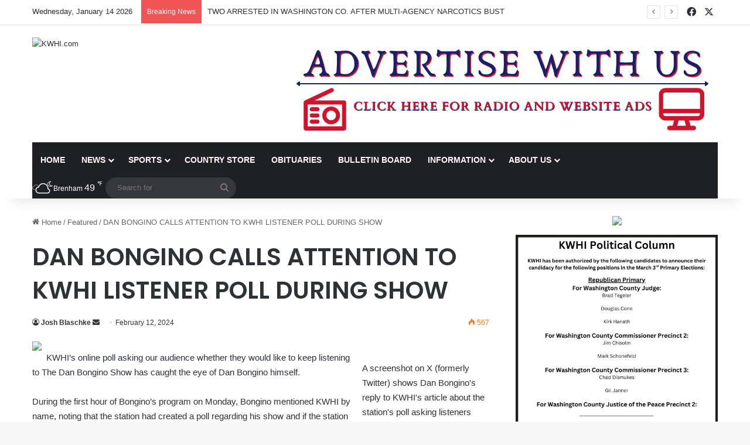

--- FILE ---
content_type: text/html; charset=UTF-8
request_url: https://kwhi.com/2024/02/12/dan-bongino-calls-attention-to-kwhi-listener-poll-during-show/
body_size: 25444
content:
<!DOCTYPE html>
<html lang="en-US" class="" data-skin="light">
<head>
	<meta charset="UTF-8" />
	<link rel="profile" href="https://gmpg.org/xfn/11" />
	<title>DAN BONGINO CALLS ATTENTION TO KWHI LISTENER POLL DURING SHOW &#8211; KWHI.com</title>
<meta name='robots' content='max-image-preview:large' />
<link rel="alternate" type="text/calendar" title="KWHI.com &raquo; iCal Feed" href="https://kwhi.com/events/?ical=1" />

		<style type="text/css">
			:root{				
			--tie-preset-gradient-1: linear-gradient(135deg, rgba(6, 147, 227, 1) 0%, rgb(155, 81, 224) 100%);
			--tie-preset-gradient-2: linear-gradient(135deg, rgb(122, 220, 180) 0%, rgb(0, 208, 130) 100%);
			--tie-preset-gradient-3: linear-gradient(135deg, rgba(252, 185, 0, 1) 0%, rgba(255, 105, 0, 1) 100%);
			--tie-preset-gradient-4: linear-gradient(135deg, rgba(255, 105, 0, 1) 0%, rgb(207, 46, 46) 100%);
			--tie-preset-gradient-5: linear-gradient(135deg, rgb(238, 238, 238) 0%, rgb(169, 184, 195) 100%);
			--tie-preset-gradient-6: linear-gradient(135deg, rgb(74, 234, 220) 0%, rgb(151, 120, 209) 20%, rgb(207, 42, 186) 40%, rgb(238, 44, 130) 60%, rgb(251, 105, 98) 80%, rgb(254, 248, 76) 100%);
			--tie-preset-gradient-7: linear-gradient(135deg, rgb(255, 206, 236) 0%, rgb(152, 150, 240) 100%);
			--tie-preset-gradient-8: linear-gradient(135deg, rgb(254, 205, 165) 0%, rgb(254, 45, 45) 50%, rgb(107, 0, 62) 100%);
			--tie-preset-gradient-9: linear-gradient(135deg, rgb(255, 203, 112) 0%, rgb(199, 81, 192) 50%, rgb(65, 88, 208) 100%);
			--tie-preset-gradient-10: linear-gradient(135deg, rgb(255, 245, 203) 0%, rgb(182, 227, 212) 50%, rgb(51, 167, 181) 100%);
			--tie-preset-gradient-11: linear-gradient(135deg, rgb(202, 248, 128) 0%, rgb(113, 206, 126) 100%);
			--tie-preset-gradient-12: linear-gradient(135deg, rgb(2, 3, 129) 0%, rgb(40, 116, 252) 100%);
			--tie-preset-gradient-13: linear-gradient(135deg, #4D34FA, #ad34fa);
			--tie-preset-gradient-14: linear-gradient(135deg, #0057FF, #31B5FF);
			--tie-preset-gradient-15: linear-gradient(135deg, #FF007A, #FF81BD);
			--tie-preset-gradient-16: linear-gradient(135deg, #14111E, #4B4462);
			--tie-preset-gradient-17: linear-gradient(135deg, #F32758, #FFC581);

			
					--main-nav-background: #1f2024;
					--main-nav-secondry-background: rgba(0,0,0,0.2);
					--main-nav-primary-color: #0088ff;
					--main-nav-contrast-primary-color: #FFFFFF;
					--main-nav-text-color: #FFFFFF;
					--main-nav-secondry-text-color: rgba(225,255,255,0.5);
					--main-nav-main-border-color: rgba(255,255,255,0.07);
					--main-nav-secondry-border-color: rgba(255,255,255,0.04);
				
			}
		</style>
	<link rel="alternate" title="oEmbed (JSON)" type="application/json+oembed" href="https://kwhi.com/wp-json/oembed/1.0/embed?url=https%3A%2F%2Fkwhi.com%2F2024%2F02%2F12%2Fdan-bongino-calls-attention-to-kwhi-listener-poll-during-show%2F" />
<link rel="alternate" title="oEmbed (XML)" type="text/xml+oembed" href="https://kwhi.com/wp-json/oembed/1.0/embed?url=https%3A%2F%2Fkwhi.com%2F2024%2F02%2F12%2Fdan-bongino-calls-attention-to-kwhi-listener-poll-during-show%2F&#038;format=xml" />
<meta name="viewport" content="width=device-width, initial-scale=1.0" />		<!-- This site uses the Google Analytics by MonsterInsights plugin v9.11.1 - Using Analytics tracking - https://www.monsterinsights.com/ -->
							<script src="//www.googletagmanager.com/gtag/js?id=G-5PDZZYYQY6"  data-cfasync="false" data-wpfc-render="false" type="text/javascript" async></script>
			<script data-cfasync="false" data-wpfc-render="false" type="text/javascript">
				var mi_version = '9.11.1';
				var mi_track_user = true;
				var mi_no_track_reason = '';
								var MonsterInsightsDefaultLocations = {"page_location":"https:\/\/kwhi.com\/2024\/02\/12\/dan-bongino-calls-attention-to-kwhi-listener-poll-during-show\/"};
								if ( typeof MonsterInsightsPrivacyGuardFilter === 'function' ) {
					var MonsterInsightsLocations = (typeof MonsterInsightsExcludeQuery === 'object') ? MonsterInsightsPrivacyGuardFilter( MonsterInsightsExcludeQuery ) : MonsterInsightsPrivacyGuardFilter( MonsterInsightsDefaultLocations );
				} else {
					var MonsterInsightsLocations = (typeof MonsterInsightsExcludeQuery === 'object') ? MonsterInsightsExcludeQuery : MonsterInsightsDefaultLocations;
				}

								var disableStrs = [
										'ga-disable-G-5PDZZYYQY6',
									];

				/* Function to detect opted out users */
				function __gtagTrackerIsOptedOut() {
					for (var index = 0; index < disableStrs.length; index++) {
						if (document.cookie.indexOf(disableStrs[index] + '=true') > -1) {
							return true;
						}
					}

					return false;
				}

				/* Disable tracking if the opt-out cookie exists. */
				if (__gtagTrackerIsOptedOut()) {
					for (var index = 0; index < disableStrs.length; index++) {
						window[disableStrs[index]] = true;
					}
				}

				/* Opt-out function */
				function __gtagTrackerOptout() {
					for (var index = 0; index < disableStrs.length; index++) {
						document.cookie = disableStrs[index] + '=true; expires=Thu, 31 Dec 2099 23:59:59 UTC; path=/';
						window[disableStrs[index]] = true;
					}
				}

				if ('undefined' === typeof gaOptout) {
					function gaOptout() {
						__gtagTrackerOptout();
					}
				}
								window.dataLayer = window.dataLayer || [];

				window.MonsterInsightsDualTracker = {
					helpers: {},
					trackers: {},
				};
				if (mi_track_user) {
					function __gtagDataLayer() {
						dataLayer.push(arguments);
					}

					function __gtagTracker(type, name, parameters) {
						if (!parameters) {
							parameters = {};
						}

						if (parameters.send_to) {
							__gtagDataLayer.apply(null, arguments);
							return;
						}

						if (type === 'event') {
														parameters.send_to = monsterinsights_frontend.v4_id;
							var hookName = name;
							if (typeof parameters['event_category'] !== 'undefined') {
								hookName = parameters['event_category'] + ':' + name;
							}

							if (typeof MonsterInsightsDualTracker.trackers[hookName] !== 'undefined') {
								MonsterInsightsDualTracker.trackers[hookName](parameters);
							} else {
								__gtagDataLayer('event', name, parameters);
							}
							
						} else {
							__gtagDataLayer.apply(null, arguments);
						}
					}

					__gtagTracker('js', new Date());
					__gtagTracker('set', {
						'developer_id.dZGIzZG': true,
											});
					if ( MonsterInsightsLocations.page_location ) {
						__gtagTracker('set', MonsterInsightsLocations);
					}
										__gtagTracker('config', 'G-5PDZZYYQY6', {"forceSSL":"true"} );
										window.gtag = __gtagTracker;										(function () {
						/* https://developers.google.com/analytics/devguides/collection/analyticsjs/ */
						/* ga and __gaTracker compatibility shim. */
						var noopfn = function () {
							return null;
						};
						var newtracker = function () {
							return new Tracker();
						};
						var Tracker = function () {
							return null;
						};
						var p = Tracker.prototype;
						p.get = noopfn;
						p.set = noopfn;
						p.send = function () {
							var args = Array.prototype.slice.call(arguments);
							args.unshift('send');
							__gaTracker.apply(null, args);
						};
						var __gaTracker = function () {
							var len = arguments.length;
							if (len === 0) {
								return;
							}
							var f = arguments[len - 1];
							if (typeof f !== 'object' || f === null || typeof f.hitCallback !== 'function') {
								if ('send' === arguments[0]) {
									var hitConverted, hitObject = false, action;
									if ('event' === arguments[1]) {
										if ('undefined' !== typeof arguments[3]) {
											hitObject = {
												'eventAction': arguments[3],
												'eventCategory': arguments[2],
												'eventLabel': arguments[4],
												'value': arguments[5] ? arguments[5] : 1,
											}
										}
									}
									if ('pageview' === arguments[1]) {
										if ('undefined' !== typeof arguments[2]) {
											hitObject = {
												'eventAction': 'page_view',
												'page_path': arguments[2],
											}
										}
									}
									if (typeof arguments[2] === 'object') {
										hitObject = arguments[2];
									}
									if (typeof arguments[5] === 'object') {
										Object.assign(hitObject, arguments[5]);
									}
									if ('undefined' !== typeof arguments[1].hitType) {
										hitObject = arguments[1];
										if ('pageview' === hitObject.hitType) {
											hitObject.eventAction = 'page_view';
										}
									}
									if (hitObject) {
										action = 'timing' === arguments[1].hitType ? 'timing_complete' : hitObject.eventAction;
										hitConverted = mapArgs(hitObject);
										__gtagTracker('event', action, hitConverted);
									}
								}
								return;
							}

							function mapArgs(args) {
								var arg, hit = {};
								var gaMap = {
									'eventCategory': 'event_category',
									'eventAction': 'event_action',
									'eventLabel': 'event_label',
									'eventValue': 'event_value',
									'nonInteraction': 'non_interaction',
									'timingCategory': 'event_category',
									'timingVar': 'name',
									'timingValue': 'value',
									'timingLabel': 'event_label',
									'page': 'page_path',
									'location': 'page_location',
									'title': 'page_title',
									'referrer' : 'page_referrer',
								};
								for (arg in args) {
																		if (!(!args.hasOwnProperty(arg) || !gaMap.hasOwnProperty(arg))) {
										hit[gaMap[arg]] = args[arg];
									} else {
										hit[arg] = args[arg];
									}
								}
								return hit;
							}

							try {
								f.hitCallback();
							} catch (ex) {
							}
						};
						__gaTracker.create = newtracker;
						__gaTracker.getByName = newtracker;
						__gaTracker.getAll = function () {
							return [];
						};
						__gaTracker.remove = noopfn;
						__gaTracker.loaded = true;
						window['__gaTracker'] = __gaTracker;
					})();
									} else {
										console.log("");
					(function () {
						function __gtagTracker() {
							return null;
						}

						window['__gtagTracker'] = __gtagTracker;
						window['gtag'] = __gtagTracker;
					})();
									}
			</script>
							<!-- / Google Analytics by MonsterInsights -->
		<style id='wp-img-auto-sizes-contain-inline-css' type='text/css'>
img:is([sizes=auto i],[sizes^="auto," i]){contain-intrinsic-size:3000px 1500px}
/*# sourceURL=wp-img-auto-sizes-contain-inline-css */
</style>
<style id='wp-emoji-styles-inline-css' type='text/css'>

	img.wp-smiley, img.emoji {
		display: inline !important;
		border: none !important;
		box-shadow: none !important;
		height: 1em !important;
		width: 1em !important;
		margin: 0 0.07em !important;
		vertical-align: -0.1em !important;
		background: none !important;
		padding: 0 !important;
	}
/*# sourceURL=wp-emoji-styles-inline-css */
</style>
<link rel='stylesheet' id='wp-block-library-css' href='https://kwhi.com/wp-includes/css/dist/block-library/style.min.css?ver=6.9' type='text/css' media='all' />
<style id='wp-block-image-inline-css' type='text/css'>
.wp-block-image>a,.wp-block-image>figure>a{display:inline-block}.wp-block-image img{box-sizing:border-box;height:auto;max-width:100%;vertical-align:bottom}@media not (prefers-reduced-motion){.wp-block-image img.hide{visibility:hidden}.wp-block-image img.show{animation:show-content-image .4s}}.wp-block-image[style*=border-radius] img,.wp-block-image[style*=border-radius]>a{border-radius:inherit}.wp-block-image.has-custom-border img{box-sizing:border-box}.wp-block-image.aligncenter{text-align:center}.wp-block-image.alignfull>a,.wp-block-image.alignwide>a{width:100%}.wp-block-image.alignfull img,.wp-block-image.alignwide img{height:auto;width:100%}.wp-block-image .aligncenter,.wp-block-image .alignleft,.wp-block-image .alignright,.wp-block-image.aligncenter,.wp-block-image.alignleft,.wp-block-image.alignright{display:table}.wp-block-image .aligncenter>figcaption,.wp-block-image .alignleft>figcaption,.wp-block-image .alignright>figcaption,.wp-block-image.aligncenter>figcaption,.wp-block-image.alignleft>figcaption,.wp-block-image.alignright>figcaption{caption-side:bottom;display:table-caption}.wp-block-image .alignleft{float:left;margin:.5em 1em .5em 0}.wp-block-image .alignright{float:right;margin:.5em 0 .5em 1em}.wp-block-image .aligncenter{margin-left:auto;margin-right:auto}.wp-block-image :where(figcaption){margin-bottom:1em;margin-top:.5em}.wp-block-image.is-style-circle-mask img{border-radius:9999px}@supports ((-webkit-mask-image:none) or (mask-image:none)) or (-webkit-mask-image:none){.wp-block-image.is-style-circle-mask img{border-radius:0;-webkit-mask-image:url('data:image/svg+xml;utf8,<svg viewBox="0 0 100 100" xmlns="http://www.w3.org/2000/svg"><circle cx="50" cy="50" r="50"/></svg>');mask-image:url('data:image/svg+xml;utf8,<svg viewBox="0 0 100 100" xmlns="http://www.w3.org/2000/svg"><circle cx="50" cy="50" r="50"/></svg>');mask-mode:alpha;-webkit-mask-position:center;mask-position:center;-webkit-mask-repeat:no-repeat;mask-repeat:no-repeat;-webkit-mask-size:contain;mask-size:contain}}:root :where(.wp-block-image.is-style-rounded img,.wp-block-image .is-style-rounded img){border-radius:9999px}.wp-block-image figure{margin:0}.wp-lightbox-container{display:flex;flex-direction:column;position:relative}.wp-lightbox-container img{cursor:zoom-in}.wp-lightbox-container img:hover+button{opacity:1}.wp-lightbox-container button{align-items:center;backdrop-filter:blur(16px) saturate(180%);background-color:#5a5a5a40;border:none;border-radius:4px;cursor:zoom-in;display:flex;height:20px;justify-content:center;opacity:0;padding:0;position:absolute;right:16px;text-align:center;top:16px;width:20px;z-index:100}@media not (prefers-reduced-motion){.wp-lightbox-container button{transition:opacity .2s ease}}.wp-lightbox-container button:focus-visible{outline:3px auto #5a5a5a40;outline:3px auto -webkit-focus-ring-color;outline-offset:3px}.wp-lightbox-container button:hover{cursor:pointer;opacity:1}.wp-lightbox-container button:focus{opacity:1}.wp-lightbox-container button:focus,.wp-lightbox-container button:hover,.wp-lightbox-container button:not(:hover):not(:active):not(.has-background){background-color:#5a5a5a40;border:none}.wp-lightbox-overlay{box-sizing:border-box;cursor:zoom-out;height:100vh;left:0;overflow:hidden;position:fixed;top:0;visibility:hidden;width:100%;z-index:100000}.wp-lightbox-overlay .close-button{align-items:center;cursor:pointer;display:flex;justify-content:center;min-height:40px;min-width:40px;padding:0;position:absolute;right:calc(env(safe-area-inset-right) + 16px);top:calc(env(safe-area-inset-top) + 16px);z-index:5000000}.wp-lightbox-overlay .close-button:focus,.wp-lightbox-overlay .close-button:hover,.wp-lightbox-overlay .close-button:not(:hover):not(:active):not(.has-background){background:none;border:none}.wp-lightbox-overlay .lightbox-image-container{height:var(--wp--lightbox-container-height);left:50%;overflow:hidden;position:absolute;top:50%;transform:translate(-50%,-50%);transform-origin:top left;width:var(--wp--lightbox-container-width);z-index:9999999999}.wp-lightbox-overlay .wp-block-image{align-items:center;box-sizing:border-box;display:flex;height:100%;justify-content:center;margin:0;position:relative;transform-origin:0 0;width:100%;z-index:3000000}.wp-lightbox-overlay .wp-block-image img{height:var(--wp--lightbox-image-height);min-height:var(--wp--lightbox-image-height);min-width:var(--wp--lightbox-image-width);width:var(--wp--lightbox-image-width)}.wp-lightbox-overlay .wp-block-image figcaption{display:none}.wp-lightbox-overlay button{background:none;border:none}.wp-lightbox-overlay .scrim{background-color:#fff;height:100%;opacity:.9;position:absolute;width:100%;z-index:2000000}.wp-lightbox-overlay.active{visibility:visible}@media not (prefers-reduced-motion){.wp-lightbox-overlay.active{animation:turn-on-visibility .25s both}.wp-lightbox-overlay.active img{animation:turn-on-visibility .35s both}.wp-lightbox-overlay.show-closing-animation:not(.active){animation:turn-off-visibility .35s both}.wp-lightbox-overlay.show-closing-animation:not(.active) img{animation:turn-off-visibility .25s both}.wp-lightbox-overlay.zoom.active{animation:none;opacity:1;visibility:visible}.wp-lightbox-overlay.zoom.active .lightbox-image-container{animation:lightbox-zoom-in .4s}.wp-lightbox-overlay.zoom.active .lightbox-image-container img{animation:none}.wp-lightbox-overlay.zoom.active .scrim{animation:turn-on-visibility .4s forwards}.wp-lightbox-overlay.zoom.show-closing-animation:not(.active){animation:none}.wp-lightbox-overlay.zoom.show-closing-animation:not(.active) .lightbox-image-container{animation:lightbox-zoom-out .4s}.wp-lightbox-overlay.zoom.show-closing-animation:not(.active) .lightbox-image-container img{animation:none}.wp-lightbox-overlay.zoom.show-closing-animation:not(.active) .scrim{animation:turn-off-visibility .4s forwards}}@keyframes show-content-image{0%{visibility:hidden}99%{visibility:hidden}to{visibility:visible}}@keyframes turn-on-visibility{0%{opacity:0}to{opacity:1}}@keyframes turn-off-visibility{0%{opacity:1;visibility:visible}99%{opacity:0;visibility:visible}to{opacity:0;visibility:hidden}}@keyframes lightbox-zoom-in{0%{transform:translate(calc((-100vw + var(--wp--lightbox-scrollbar-width))/2 + var(--wp--lightbox-initial-left-position)),calc(-50vh + var(--wp--lightbox-initial-top-position))) scale(var(--wp--lightbox-scale))}to{transform:translate(-50%,-50%) scale(1)}}@keyframes lightbox-zoom-out{0%{transform:translate(-50%,-50%) scale(1);visibility:visible}99%{visibility:visible}to{transform:translate(calc((-100vw + var(--wp--lightbox-scrollbar-width))/2 + var(--wp--lightbox-initial-left-position)),calc(-50vh + var(--wp--lightbox-initial-top-position))) scale(var(--wp--lightbox-scale));visibility:hidden}}
/*# sourceURL=https://kwhi.com/wp-includes/blocks/image/style.min.css */
</style>
<style id='wp-block-image-theme-inline-css' type='text/css'>
:root :where(.wp-block-image figcaption){color:#555;font-size:13px;text-align:center}.is-dark-theme :root :where(.wp-block-image figcaption){color:#ffffffa6}.wp-block-image{margin:0 0 1em}
/*# sourceURL=https://kwhi.com/wp-includes/blocks/image/theme.min.css */
</style>
<style id='wp-block-audio-inline-css' type='text/css'>
.wp-block-audio{box-sizing:border-box}.wp-block-audio :where(figcaption){margin-bottom:1em;margin-top:.5em}.wp-block-audio audio{min-width:300px;width:100%}
/*# sourceURL=https://kwhi.com/wp-includes/blocks/audio/style.min.css */
</style>
<style id='wp-block-audio-theme-inline-css' type='text/css'>
.wp-block-audio :where(figcaption){color:#555;font-size:13px;text-align:center}.is-dark-theme .wp-block-audio :where(figcaption){color:#ffffffa6}.wp-block-audio{margin:0 0 1em}
/*# sourceURL=https://kwhi.com/wp-includes/blocks/audio/theme.min.css */
</style>
<style id='wp-block-paragraph-inline-css' type='text/css'>
.is-small-text{font-size:.875em}.is-regular-text{font-size:1em}.is-large-text{font-size:2.25em}.is-larger-text{font-size:3em}.has-drop-cap:not(:focus):first-letter{float:left;font-size:8.4em;font-style:normal;font-weight:100;line-height:.68;margin:.05em .1em 0 0;text-transform:uppercase}body.rtl .has-drop-cap:not(:focus):first-letter{float:none;margin-left:.1em}p.has-drop-cap.has-background{overflow:hidden}:root :where(p.has-background){padding:1.25em 2.375em}:where(p.has-text-color:not(.has-link-color)) a{color:inherit}p.has-text-align-left[style*="writing-mode:vertical-lr"],p.has-text-align-right[style*="writing-mode:vertical-rl"]{rotate:180deg}
/*# sourceURL=https://kwhi.com/wp-includes/blocks/paragraph/style.min.css */
</style>
<style id='global-styles-inline-css' type='text/css'>
:root{--wp--preset--aspect-ratio--square: 1;--wp--preset--aspect-ratio--4-3: 4/3;--wp--preset--aspect-ratio--3-4: 3/4;--wp--preset--aspect-ratio--3-2: 3/2;--wp--preset--aspect-ratio--2-3: 2/3;--wp--preset--aspect-ratio--16-9: 16/9;--wp--preset--aspect-ratio--9-16: 9/16;--wp--preset--color--black: #000000;--wp--preset--color--cyan-bluish-gray: #abb8c3;--wp--preset--color--white: #ffffff;--wp--preset--color--pale-pink: #f78da7;--wp--preset--color--vivid-red: #cf2e2e;--wp--preset--color--luminous-vivid-orange: #ff6900;--wp--preset--color--luminous-vivid-amber: #fcb900;--wp--preset--color--light-green-cyan: #7bdcb5;--wp--preset--color--vivid-green-cyan: #00d084;--wp--preset--color--pale-cyan-blue: #8ed1fc;--wp--preset--color--vivid-cyan-blue: #0693e3;--wp--preset--color--vivid-purple: #9b51e0;--wp--preset--color--global-color: #0088ff;--wp--preset--gradient--vivid-cyan-blue-to-vivid-purple: linear-gradient(135deg,rgb(6,147,227) 0%,rgb(155,81,224) 100%);--wp--preset--gradient--light-green-cyan-to-vivid-green-cyan: linear-gradient(135deg,rgb(122,220,180) 0%,rgb(0,208,130) 100%);--wp--preset--gradient--luminous-vivid-amber-to-luminous-vivid-orange: linear-gradient(135deg,rgb(252,185,0) 0%,rgb(255,105,0) 100%);--wp--preset--gradient--luminous-vivid-orange-to-vivid-red: linear-gradient(135deg,rgb(255,105,0) 0%,rgb(207,46,46) 100%);--wp--preset--gradient--very-light-gray-to-cyan-bluish-gray: linear-gradient(135deg,rgb(238,238,238) 0%,rgb(169,184,195) 100%);--wp--preset--gradient--cool-to-warm-spectrum: linear-gradient(135deg,rgb(74,234,220) 0%,rgb(151,120,209) 20%,rgb(207,42,186) 40%,rgb(238,44,130) 60%,rgb(251,105,98) 80%,rgb(254,248,76) 100%);--wp--preset--gradient--blush-light-purple: linear-gradient(135deg,rgb(255,206,236) 0%,rgb(152,150,240) 100%);--wp--preset--gradient--blush-bordeaux: linear-gradient(135deg,rgb(254,205,165) 0%,rgb(254,45,45) 50%,rgb(107,0,62) 100%);--wp--preset--gradient--luminous-dusk: linear-gradient(135deg,rgb(255,203,112) 0%,rgb(199,81,192) 50%,rgb(65,88,208) 100%);--wp--preset--gradient--pale-ocean: linear-gradient(135deg,rgb(255,245,203) 0%,rgb(182,227,212) 50%,rgb(51,167,181) 100%);--wp--preset--gradient--electric-grass: linear-gradient(135deg,rgb(202,248,128) 0%,rgb(113,206,126) 100%);--wp--preset--gradient--midnight: linear-gradient(135deg,rgb(2,3,129) 0%,rgb(40,116,252) 100%);--wp--preset--font-size--small: 13px;--wp--preset--font-size--medium: 20px;--wp--preset--font-size--large: 36px;--wp--preset--font-size--x-large: 42px;--wp--preset--spacing--20: 0.44rem;--wp--preset--spacing--30: 0.67rem;--wp--preset--spacing--40: 1rem;--wp--preset--spacing--50: 1.5rem;--wp--preset--spacing--60: 2.25rem;--wp--preset--spacing--70: 3.38rem;--wp--preset--spacing--80: 5.06rem;--wp--preset--shadow--natural: 6px 6px 9px rgba(0, 0, 0, 0.2);--wp--preset--shadow--deep: 12px 12px 50px rgba(0, 0, 0, 0.4);--wp--preset--shadow--sharp: 6px 6px 0px rgba(0, 0, 0, 0.2);--wp--preset--shadow--outlined: 6px 6px 0px -3px rgb(255, 255, 255), 6px 6px rgb(0, 0, 0);--wp--preset--shadow--crisp: 6px 6px 0px rgb(0, 0, 0);}:where(.is-layout-flex){gap: 0.5em;}:where(.is-layout-grid){gap: 0.5em;}body .is-layout-flex{display: flex;}.is-layout-flex{flex-wrap: wrap;align-items: center;}.is-layout-flex > :is(*, div){margin: 0;}body .is-layout-grid{display: grid;}.is-layout-grid > :is(*, div){margin: 0;}:where(.wp-block-columns.is-layout-flex){gap: 2em;}:where(.wp-block-columns.is-layout-grid){gap: 2em;}:where(.wp-block-post-template.is-layout-flex){gap: 1.25em;}:where(.wp-block-post-template.is-layout-grid){gap: 1.25em;}.has-black-color{color: var(--wp--preset--color--black) !important;}.has-cyan-bluish-gray-color{color: var(--wp--preset--color--cyan-bluish-gray) !important;}.has-white-color{color: var(--wp--preset--color--white) !important;}.has-pale-pink-color{color: var(--wp--preset--color--pale-pink) !important;}.has-vivid-red-color{color: var(--wp--preset--color--vivid-red) !important;}.has-luminous-vivid-orange-color{color: var(--wp--preset--color--luminous-vivid-orange) !important;}.has-luminous-vivid-amber-color{color: var(--wp--preset--color--luminous-vivid-amber) !important;}.has-light-green-cyan-color{color: var(--wp--preset--color--light-green-cyan) !important;}.has-vivid-green-cyan-color{color: var(--wp--preset--color--vivid-green-cyan) !important;}.has-pale-cyan-blue-color{color: var(--wp--preset--color--pale-cyan-blue) !important;}.has-vivid-cyan-blue-color{color: var(--wp--preset--color--vivid-cyan-blue) !important;}.has-vivid-purple-color{color: var(--wp--preset--color--vivid-purple) !important;}.has-black-background-color{background-color: var(--wp--preset--color--black) !important;}.has-cyan-bluish-gray-background-color{background-color: var(--wp--preset--color--cyan-bluish-gray) !important;}.has-white-background-color{background-color: var(--wp--preset--color--white) !important;}.has-pale-pink-background-color{background-color: var(--wp--preset--color--pale-pink) !important;}.has-vivid-red-background-color{background-color: var(--wp--preset--color--vivid-red) !important;}.has-luminous-vivid-orange-background-color{background-color: var(--wp--preset--color--luminous-vivid-orange) !important;}.has-luminous-vivid-amber-background-color{background-color: var(--wp--preset--color--luminous-vivid-amber) !important;}.has-light-green-cyan-background-color{background-color: var(--wp--preset--color--light-green-cyan) !important;}.has-vivid-green-cyan-background-color{background-color: var(--wp--preset--color--vivid-green-cyan) !important;}.has-pale-cyan-blue-background-color{background-color: var(--wp--preset--color--pale-cyan-blue) !important;}.has-vivid-cyan-blue-background-color{background-color: var(--wp--preset--color--vivid-cyan-blue) !important;}.has-vivid-purple-background-color{background-color: var(--wp--preset--color--vivid-purple) !important;}.has-black-border-color{border-color: var(--wp--preset--color--black) !important;}.has-cyan-bluish-gray-border-color{border-color: var(--wp--preset--color--cyan-bluish-gray) !important;}.has-white-border-color{border-color: var(--wp--preset--color--white) !important;}.has-pale-pink-border-color{border-color: var(--wp--preset--color--pale-pink) !important;}.has-vivid-red-border-color{border-color: var(--wp--preset--color--vivid-red) !important;}.has-luminous-vivid-orange-border-color{border-color: var(--wp--preset--color--luminous-vivid-orange) !important;}.has-luminous-vivid-amber-border-color{border-color: var(--wp--preset--color--luminous-vivid-amber) !important;}.has-light-green-cyan-border-color{border-color: var(--wp--preset--color--light-green-cyan) !important;}.has-vivid-green-cyan-border-color{border-color: var(--wp--preset--color--vivid-green-cyan) !important;}.has-pale-cyan-blue-border-color{border-color: var(--wp--preset--color--pale-cyan-blue) !important;}.has-vivid-cyan-blue-border-color{border-color: var(--wp--preset--color--vivid-cyan-blue) !important;}.has-vivid-purple-border-color{border-color: var(--wp--preset--color--vivid-purple) !important;}.has-vivid-cyan-blue-to-vivid-purple-gradient-background{background: var(--wp--preset--gradient--vivid-cyan-blue-to-vivid-purple) !important;}.has-light-green-cyan-to-vivid-green-cyan-gradient-background{background: var(--wp--preset--gradient--light-green-cyan-to-vivid-green-cyan) !important;}.has-luminous-vivid-amber-to-luminous-vivid-orange-gradient-background{background: var(--wp--preset--gradient--luminous-vivid-amber-to-luminous-vivid-orange) !important;}.has-luminous-vivid-orange-to-vivid-red-gradient-background{background: var(--wp--preset--gradient--luminous-vivid-orange-to-vivid-red) !important;}.has-very-light-gray-to-cyan-bluish-gray-gradient-background{background: var(--wp--preset--gradient--very-light-gray-to-cyan-bluish-gray) !important;}.has-cool-to-warm-spectrum-gradient-background{background: var(--wp--preset--gradient--cool-to-warm-spectrum) !important;}.has-blush-light-purple-gradient-background{background: var(--wp--preset--gradient--blush-light-purple) !important;}.has-blush-bordeaux-gradient-background{background: var(--wp--preset--gradient--blush-bordeaux) !important;}.has-luminous-dusk-gradient-background{background: var(--wp--preset--gradient--luminous-dusk) !important;}.has-pale-ocean-gradient-background{background: var(--wp--preset--gradient--pale-ocean) !important;}.has-electric-grass-gradient-background{background: var(--wp--preset--gradient--electric-grass) !important;}.has-midnight-gradient-background{background: var(--wp--preset--gradient--midnight) !important;}.has-small-font-size{font-size: var(--wp--preset--font-size--small) !important;}.has-medium-font-size{font-size: var(--wp--preset--font-size--medium) !important;}.has-large-font-size{font-size: var(--wp--preset--font-size--large) !important;}.has-x-large-font-size{font-size: var(--wp--preset--font-size--x-large) !important;}
/*# sourceURL=global-styles-inline-css */
</style>

<style id='classic-theme-styles-inline-css' type='text/css'>
/*! This file is auto-generated */
.wp-block-button__link{color:#fff;background-color:#32373c;border-radius:9999px;box-shadow:none;text-decoration:none;padding:calc(.667em + 2px) calc(1.333em + 2px);font-size:1.125em}.wp-block-file__button{background:#32373c;color:#fff;text-decoration:none}
/*# sourceURL=/wp-includes/css/classic-themes.min.css */
</style>
<link rel='stylesheet' id='wpra_front_css-css' href='https://kwhi.com/wp-content/plugins/wp-reactions-lite/assets/css/front.css?v=1.3.10&#038;ver=6.9' type='text/css' media='all' />
<link rel='stylesheet' id='wpra_common_css-css' href='https://kwhi.com/wp-content/plugins/wp-reactions-lite/assets/css/common.css?v=1.3.10&#038;ver=6.9' type='text/css' media='all' />
<link rel='stylesheet' id='tie-css-base-css' href='https://kwhi.com/wp-content/themes/jannah/assets/css/base.min.css?ver=7.6.2' type='text/css' media='all' />
<link rel='stylesheet' id='tie-css-styles-css' href='https://kwhi.com/wp-content/themes/jannah/assets/css/style.min.css?ver=7.6.2' type='text/css' media='all' />
<link rel='stylesheet' id='tie-css-widgets-css' href='https://kwhi.com/wp-content/themes/jannah/assets/css/widgets.min.css?ver=7.6.2' type='text/css' media='all' />
<link rel='stylesheet' id='tie-css-helpers-css' href='https://kwhi.com/wp-content/themes/jannah/assets/css/helpers.min.css?ver=7.6.2' type='text/css' media='all' />
<link rel='stylesheet' id='tie-fontawesome5-css' href='https://kwhi.com/wp-content/themes/jannah/assets/css/fontawesome.css?ver=7.6.2' type='text/css' media='all' />
<link rel='stylesheet' id='tie-css-ilightbox-css' href='https://kwhi.com/wp-content/themes/jannah/assets/ilightbox/dark-skin/skin.css?ver=7.6.2' type='text/css' media='all' />
<link rel='stylesheet' id='tie-css-single-css' href='https://kwhi.com/wp-content/themes/jannah/assets/css/single.min.css?ver=7.6.2' type='text/css' media='all' />
<link rel='stylesheet' id='tie-css-print-css' href='https://kwhi.com/wp-content/themes/jannah/assets/css/print.css?ver=7.6.2' type='text/css' media='print' />
<style id='tie-css-print-inline-css' type='text/css'>
.wf-active .logo-text,.wf-active h1,.wf-active h2,.wf-active h3,.wf-active h4,.wf-active h5,.wf-active h6,.wf-active .the-subtitle{font-family: 'Poppins';}#main-nav .main-menu > ul > li > a{text-transform: uppercase;}@media (min-width: 992px){.full-width .fullwidth-slider-wrapper .thumb-overlay .thumb-content .thumb-title,.full-width .wide-next-prev-slider-wrapper .thumb-overlay .thumb-content .thumb-title,.full-width .wide-slider-with-navfor-wrapper .thumb-overlay .thumb-content .thumb-title,.full-width .boxed-slider-wrapper .thumb-overlay .thumb-title{font-size: 21px;}}@media (min-width: 992px){.has-sidebar .fullwidth-slider-wrapper .thumb-overlay .thumb-content .thumb-title,.has-sidebar .wide-next-prev-slider-wrapper .thumb-overlay .thumb-content .thumb-title,.has-sidebar .wide-slider-with-navfor-wrapper .thumb-overlay .thumb-content .thumb-title,.has-sidebar .boxed-slider-wrapper .thumb-overlay .thumb-title{font-size: 22px;}}@media (min-width: 768px){#tie-wrapper .main-slider.tie-slider-10 .slide .grid-item:nth-child(1) .thumb-title,#tie-wrapper .main-slider.tie-slider-17 .slide .grid-item:nth-child(1) .thumb-title,#tie-wrapper .main-slider.tie-slider-14 .slide .grid-item:nth-child(1) .thumb-title,#tie-wrapper .main-slider.tie-slider-13 .slide .grid-item:nth-child(1) .thumb-title,#tie-wrapper .main-slider.tie-slider-16 .slide .grid-item:nth-child(1) .thumb-title,#tie-wrapper .main-slider.tie-slider-9 .thumb-overlay .thumb-title,#tie-wrapper .wide-slider-three-slids-wrapper .thumb-title{font-size: 22px;}}@media (min-width: 768px){#tie-wrapper .boxed-slider-three-slides-wrapper .slide .thumb-title,#tie-wrapper .tie-slider-10 .slide .grid-item:nth-child(n+2) .thumb-title,#tie-wrapper .tie-slider-17 .slide .grid-item:nth-child(n+2) .thumb-title,#tie-wrapper .tie-slider-14 .slide .grid-item:nth-child(n+2) .thumb-title,#tie-wrapper .tie-slider-13 .slide .grid-item:nth-child(n+2) .thumb-title,#tie-wrapper .tie-slider-16 .slide .grid-item:nth-child(n+2) .thumb-title,#tie-wrapper .tie-slider-12 .grid-item:nth-child(n) .thumb-overlay .thumb-title,#tie-wrapper .main-slider.tie-slider-11 .thumb-overlay .thumb-title,#tie-wrapper .tie-slider-15 .thumb-overlay .thumb-title,#tie-wrapper .tie-slider-7 .slide .thumb-title{font-size: 14px;}}#header-notification-bar{background: var( --tie-preset-gradient-13 );}#header-notification-bar{--tie-buttons-color: #FFFFFF;--tie-buttons-border-color: #FFFFFF;--tie-buttons-hover-color: #e1e1e1;--tie-buttons-hover-text: #000000;}#header-notification-bar{--tie-buttons-text: #000000;}.tie-cat-820,.tie-cat-item-820 > span{background-color:#e67e22 !important;color:#FFFFFF !important;}.tie-cat-820:after{border-top-color:#e67e22 !important;}.tie-cat-820:hover{background-color:#c86004 !important;}.tie-cat-820:hover:after{border-top-color:#c86004 !important;}.tie-cat-826,.tie-cat-item-826 > span{background-color:#2ecc71 !important;color:#FFFFFF !important;}.tie-cat-826:after{border-top-color:#2ecc71 !important;}.tie-cat-826:hover{background-color:#10ae53 !important;}.tie-cat-826:hover:after{border-top-color:#10ae53 !important;}.tie-cat-831,.tie-cat-item-831 > span{background-color:#9b59b6 !important;color:#FFFFFF !important;}.tie-cat-831:after{border-top-color:#9b59b6 !important;}.tie-cat-831:hover{background-color:#7d3b98 !important;}.tie-cat-831:hover:after{border-top-color:#7d3b98 !important;}.tie-cat-833,.tie-cat-item-833 > span{background-color:#34495e !important;color:#FFFFFF !important;}.tie-cat-833:after{border-top-color:#34495e !important;}.tie-cat-833:hover{background-color:#162b40 !important;}.tie-cat-833:hover:after{border-top-color:#162b40 !important;}.tie-cat-835,.tie-cat-item-835 > span{background-color:#795548 !important;color:#FFFFFF !important;}.tie-cat-835:after{border-top-color:#795548 !important;}.tie-cat-835:hover{background-color:#5b372a !important;}.tie-cat-835:hover:after{border-top-color:#5b372a !important;}.tie-cat-836,.tie-cat-item-836 > span{background-color:#4CAF50 !important;color:#FFFFFF !important;}.tie-cat-836:after{border-top-color:#4CAF50 !important;}.tie-cat-836:hover{background-color:#2e9132 !important;}.tie-cat-836:hover:after{border-top-color:#2e9132 !important;}@media (max-width: 991px){.side-aside.normal-side{background: #2f88d6;background: -webkit-linear-gradient(135deg,#5933a2,#2f88d6 );background: -moz-linear-gradient(135deg,#5933a2,#2f88d6 );background: -o-linear-gradient(135deg,#5933a2,#2f88d6 );background: linear-gradient(135deg,#2f88d6,#5933a2 );}}.post-thumb .post-cat-wrap{ display: none !important;}.sidebar .container-wrapper,.sidebar .tie-weather-widget{ margin-bottom: 10px !important;}
/*# sourceURL=tie-css-print-inline-css */
</style>
<script type="text/javascript" src="https://kwhi.com/wp-content/plugins/google-analytics-for-wordpress/assets/js/frontend-gtag.js?ver=9.11.1" id="monsterinsights-frontend-script-js" async="async" data-wp-strategy="async"></script>
<script data-cfasync="false" data-wpfc-render="false" type="text/javascript" id='monsterinsights-frontend-script-js-extra'>/* <![CDATA[ */
var monsterinsights_frontend = {"js_events_tracking":"true","download_extensions":"doc,pdf,ppt,zip,xls,docx,pptx,xlsx","inbound_paths":"[]","home_url":"https:\/\/kwhi.com","hash_tracking":"false","v4_id":"G-5PDZZYYQY6"};/* ]]> */
</script>
<script type="text/javascript" src="https://kwhi.com/wp-includes/js/jquery/jquery.min.js?ver=3.7.1" id="jquery-core-js"></script>
<script type="text/javascript" src="https://kwhi.com/wp-includes/js/jquery/jquery-migrate.min.js?ver=3.4.1" id="jquery-migrate-js"></script>
<link rel="https://api.w.org/" href="https://kwhi.com/wp-json/" /><link rel="alternate" title="JSON" type="application/json" href="https://kwhi.com/wp-json/wp/v2/posts/315961" /><link rel="EditURI" type="application/rsd+xml" title="RSD" href="https://kwhi.com/xmlrpc.php?rsd" />
<meta name="generator" content="WordPress 6.9" />
<link rel="canonical" href="https://kwhi.com/2024/02/12/dan-bongino-calls-attention-to-kwhi-listener-poll-during-show/" />
<link rel='shortlink' href='https://kwhi.com/?p=315961' />

<!-- This site is using AdRotate v5.17.2 to display their advertisements - https://ajdg.solutions/ -->
<!-- AdRotate CSS -->
<style type="text/css" media="screen">
	.g { margin:0px; padding:0px; overflow:hidden; line-height:1; zoom:1; }
	.g img { height:auto; }
	.g-col { position:relative; float:left; }
	.g-col:first-child { margin-left: 0; }
	.g-col:last-child { margin-right: 0; }
	.g-3 { margin:0px;  float:left; clear:left; }
	.g-5 { margin:10px 0px 0px 0px; float:left; clear:left; }
	.g-11 { margin:20px;  }
	.g-10 { margin:10px;  width:100%; max-width:768px; height:100%; max-height:95px; }
	.g-9 { min-width:0px; max-width:345px; margin: 0 auto; }
	.b-9 { margin:0px; }
	@media only screen and (max-width: 480px) {
		.g-col, .g-dyn, .g-single { width:100%; margin-left:0; margin-right:0; }
	}
</style>
<!-- /AdRotate CSS -->

<!-- Metadata generated with the Open Graph Protocol Framework plugin 2.1.0 - https://wordpress.org/plugins/open-graph-protocol-framework/ - https://www.itthinx.com/plugins/open-graph-protocol/ --><meta property="og:title" content="DAN BONGINO CALLS ATTENTION TO KWHI LISTENER POLL DURING SHOW" />
<meta property="og:locale" content="en_US" />
<meta property="og:type" content="article" />
<meta property="og:image" content="https://kwhi.com/wp-content/uploads/2021/06/Dan-Bongino-feature.jpg" />
<meta property="og:image:url" content="https://kwhi.com/wp-content/uploads/2021/06/Dan-Bongino-feature.jpg" />
<meta property="og:image:secure_url" content="https://kwhi.com/wp-content/uploads/2021/06/Dan-Bongino-feature.jpg" />
<meta property="og:image:width" content="1024" />
<meta property="og:image:height" content="576" />
<meta property="og:url" content="https://kwhi.com/2024/02/12/dan-bongino-calls-attention-to-kwhi-listener-poll-during-show/" />
<meta property="og:site_name" content="KWHI.com" />
<meta property="og:description" content="" />
            <script type="text/javascript"><!--
                                function powerpress_pinw(pinw_url){window.open(pinw_url, 'PowerPressPlayer','toolbar=0,status=0,resizable=1,width=460,height=320');	return false;}
                //-->

                // tabnab protection
                window.addEventListener('load', function () {
                    // make all links have rel="noopener noreferrer"
                    document.querySelectorAll('a[target="_blank"]').forEach(link => {
                        link.setAttribute('rel', 'noopener noreferrer');
                    });
                });
            </script>
            <meta name="tec-api-version" content="v1"><meta name="tec-api-origin" content="https://kwhi.com"><link rel="alternate" href="https://kwhi.com/wp-json/tribe/events/v1/" /><meta http-equiv="X-UA-Compatible" content="IE=edge">
<link rel="icon" href="https://kwhi.com/wp-content/uploads/2020/06/cropped-kwhi-favicon2-512x512-1-32x32.png" sizes="32x32" />
<link rel="icon" href="https://kwhi.com/wp-content/uploads/2020/06/cropped-kwhi-favicon2-512x512-1-192x192.png" sizes="192x192" />
<link rel="apple-touch-icon" href="https://kwhi.com/wp-content/uploads/2020/06/cropped-kwhi-favicon2-512x512-1-180x180.png" />
<meta name="msapplication-TileImage" content="https://kwhi.com/wp-content/uploads/2020/06/cropped-kwhi-favicon2-512x512-1-270x270.png" />
</head>

<body id="tie-body" class="wp-singular post-template-default single single-post postid-315961 single-format-standard wp-theme-jannah tribe-no-js wrapper-has-shadow block-head-1 magazine2 is-thumb-overlay-disabled is-desktop is-header-layout-3 has-header-ad sidebar-right has-sidebar post-layout-1 narrow-title-narrow-media is-standard-format has-mobile-share hide_share_post_top hide_share_post_bottom">



<div class="background-overlay">

	<div id="tie-container" class="site tie-container">

		
		<div id="tie-wrapper">
			
<header id="theme-header" class="theme-header header-layout-3 main-nav-dark main-nav-default-dark main-nav-below main-nav-boxed has-stream-item top-nav-active top-nav-light top-nav-default-light top-nav-above has-shadow has-normal-width-logo mobile-header-default">
	
<nav id="top-nav"  class="has-date-breaking-components top-nav header-nav has-breaking-news" aria-label="Secondary Navigation">
	<div class="container">
		<div class="topbar-wrapper">

			
					<div class="topbar-today-date">
						Wednesday, January 14 2026					</div>
					
			<div class="tie-alignleft">
				
<div class="breaking controls-is-active">

	<span class="breaking-title">
		<span class="tie-icon-bolt breaking-icon" aria-hidden="true"></span>
		<span class="breaking-title-text">Breaking News</span>
	</span>

	<ul id="breaking-news-in-header" class="breaking-news" data-type="reveal" data-arrows="true">

		
							<li class="news-item">
								<a href="https://kwhi.com/2026/01/13/two-arrested-in-washington-co-after-multi-agency-narcotics-bust/">TWO ARRESTED IN WASHINGTON CO. AFTER MULTI-AGENCY NARCOTICS BUST</a>
							</li>

							
							<li class="news-item">
								<a href="https://kwhi.com/2026/01/13/city-of-brenham-responds-to-large-power-outage/">POWER RESTORED AFTER LARGE OUTAGE IN BRENHAM AFFECTING OVER 900 CUSTOMERS</a>
							</li>

							
							<li class="news-item">
								<a href="https://kwhi.com/2026/01/13/progress-continues-on-burton-isd-bond-project/">PROGRESS CONTINUES ON BURTON ISD BOND PROJECT</a>
							</li>

							
							<li class="news-item">
								<a href="https://kwhi.com/2026/01/13/chappell-hill-vfd-called-out-monday-to-controlled-burns/">CHAPPELL HILL VFD CALLED OUT MONDAY TO CONTROLLED BURNS</a>
							</li>

							
							<li class="news-item">
								<a href="https://kwhi.com/2026/01/13/chappell-hill-chamber-to-hold-first-business-after-hours-of-2026/">CHAPPELL HILL CHAMBER TO HOLD FIRST BUSINESS AFTER HOURS OF 2026</a>
							</li>

							
							<li class="news-item">
								<a href="https://kwhi.com/2026/01/13/brenham-high-school-earns-bronze-distinction-from-college-board/">BRENHAM HIGH SCHOOL EARNS BRONZE DISTINCTION FROM COLLEGE BOARD</a>
							</li>

							
							<li class="news-item">
								<a href="https://kwhi.com/2026/01/13/brenham-fd-responds-monday-to-controlled-burn-accident/">BRENHAM FD RESPONDS MONDAY TO CONTROLLED BURN, ACCIDENT</a>
							</li>

							
							<li class="news-item">
								<a href="https://kwhi.com/2026/01/13/brenham-man-sentenced-in-brazos-co-to-50-years-for-aggravated-child-sex-assault/">BRENHAM MAN SENTENCED IN BRAZOS CO. TO 50 YEARS FOR AGGRAVATED CHILD SEX ASSAULT</a>
							</li>

							
							<li class="news-item">
								<a href="https://kwhi.com/2026/01/12/brenham-high-school-band-members-earn-all-state-opportunity/">BRENHAM HIGH SCHOOL BAND MEMBERS EARN ALL-STATE OPPORTUNITY</a>
							</li>

							
							<li class="news-item">
								<a href="https://kwhi.com/2026/01/12/washington-co-fair-manager-dean-fuchs-honored-as-professional-of-the-year-plus-marketing-awards-for-fair-association/">WASHINGTON CO. FAIR MANAGER DEAN FUCHS HONORED AS PROFESSIONAL OF THE YEAR, PLUS MARKETING AWARDS FOR FAIR ASSOCIATION</a>
							</li>

							
	</ul>
</div><!-- #breaking /-->
			</div><!-- .tie-alignleft /-->

			<div class="tie-alignright">
				<ul class="components"> <li class="social-icons-item"><a class="social-link facebook-social-icon" rel="external noopener nofollow" target="_blank" href="https://www.facebook.com/Kwhi1280/"><span class="tie-social-icon tie-icon-facebook"></span><span class="screen-reader-text">Facebook</span></a></li><li class="social-icons-item"><a class="social-link twitter-social-icon" rel="external noopener nofollow" target="_blank" href="https://twitter.com/Kwhi1280"><span class="tie-social-icon tie-icon-twitter"></span><span class="screen-reader-text">X</span></a></li> </ul><!-- Components -->			</div><!-- .tie-alignright /-->

		</div><!-- .topbar-wrapper /-->
	</div><!-- .container /-->
</nav><!-- #top-nav /-->

<div class="container header-container">
	<div class="tie-row logo-row">

		
		<div class="logo-wrapper">
			<div class="tie-col-md-4 logo-container clearfix">
				
		<div id="logo" class="image-logo" style="margin-top: 20px; margin-bottom: 1px;">

			
			<a title="KWHI.com" href="https://kwhi.com/">
				
				<picture class="tie-logo-default tie-logo-picture">
					
					<source class="tie-logo-source-default tie-logo-source" srcset="https://kwhi.com/wp-content/uploads/2025/10/KWHI-Horizontal.jpeg">
					<img class="tie-logo-img-default tie-logo-img" src="https://kwhi.com/wp-content/uploads/2025/10/KWHI-Horizontal.jpeg" alt="KWHI.com" width="370" height="142" style="max-height:142px; width: auto;" />
				</picture>
						</a>

			
		</div><!-- #logo /-->

		<div id="mobile-header-components-area_2" class="mobile-header-components"><ul class="components"><li class="mobile-component_menu custom-menu-link"><a href="#" id="mobile-menu-icon" class=""><span class="tie-mobile-menu-icon nav-icon is-layout-1"></span><span class="screen-reader-text">Menu</span></a></li></ul></div>			</div><!-- .tie-col /-->
		</div><!-- .logo-wrapper /-->

		<div class="tie-col-md-8 stream-item stream-item-top-wrapper"><div class="stream-item-top">
					<a href="/cdn-cgi/l/email-protection#384b59545d4b78534f5051165b5755" title="" target="_blank" rel="nofollow noopener">
						<img src="https://kwhi.com/wp-content/uploads/2021/06/Option-2.png" alt="" width="728" height="91" />
					</a>
				</div></div><!-- .tie-col /-->
	</div><!-- .tie-row /-->
</div><!-- .container /-->

<div class="main-nav-wrapper">
	<nav id="main-nav" data-skin="search-in-main-nav" class="main-nav header-nav live-search-parent menu-style-default menu-style-solid-bg"  aria-label="Primary Navigation">
		<div class="container">

			<div class="main-menu-wrapper">

				
				<div id="menu-components-wrap">

					
					<div class="main-menu main-menu-wrap">
						<div id="main-nav-menu" class="main-menu header-menu"><ul id="menu-top" class="menu"><li id="menu-item-48" class="menu-item menu-item-type-custom menu-item-object-custom menu-item-home menu-item-48"><a href="https://kwhi.com/">Home</a></li>
<li id="menu-item-50" class="menu-item menu-item-type-taxonomy menu-item-object-category current-post-ancestor current-menu-parent current-post-parent menu-item-50 mega-menu mega-cat mega-menu-posts " data-id="5" ><a href="https://kwhi.com/category/news/">News</a>
<div class="mega-menu-block menu-sub-content"  >

<div class="mega-menu-content">
<div class="mega-cat-wrapper">

						<div class="mega-cat-content horizontal-posts">

								<div class="mega-ajax-content mega-cat-posts-container clearfix">

						</div><!-- .mega-ajax-content -->

						</div><!-- .mega-cat-content -->

					</div><!-- .mega-cat-Wrapper -->

</div><!-- .mega-menu-content -->

</div><!-- .mega-menu-block --> 
</li>
<li id="menu-item-49" class="menu-item menu-item-type-taxonomy menu-item-object-category menu-item-has-children menu-item-49 mega-menu mega-cat mega-menu-posts " data-id="1" ><a href="https://kwhi.com/category/sports/">Sports</a>
<div class="mega-menu-block menu-sub-content"  >

<ul class="sub-menu mega-cat-more-links">
	<li id="menu-item-286104" class="menu-item menu-item-type-taxonomy menu-item-object-category menu-item-286104"><a href="https://kwhi.com/category/sports/">Sports</a></li>
	<li id="menu-item-80230" class="menu-item menu-item-type-taxonomy menu-item-object-tribe_events_cat menu-item-80230"><a href="https://kwhi.com/events/category/sports-events/">Sports Schedules</a></li>
</ul>

<div class="mega-menu-content">
<div class="mega-cat-wrapper">

						<div class="mega-cat-content horizontal-posts">

								<div class="mega-ajax-content mega-cat-posts-container clearfix">

						</div><!-- .mega-ajax-content -->

						</div><!-- .mega-cat-content -->

					</div><!-- .mega-cat-Wrapper -->

</div><!-- .mega-menu-content -->

</div><!-- .mega-menu-block --> 
</li>
<li id="menu-item-93" class="menu-item menu-item-type-taxonomy menu-item-object-category menu-item-93"><a href="https://kwhi.com/category/country-store/">Country Store</a></li>
<li id="menu-item-65" class="menu-item menu-item-type-post_type menu-item-object-page menu-item-65"><a href="https://kwhi.com/8obituaries/">Obituaries</a></li>
<li id="menu-item-343" class="menu-item menu-item-type-custom menu-item-object-custom menu-item-343"><a href="https://kwhi.com/events/category/bulletin-board/">Bulletin Board</a></li>
<li id="menu-item-179637" class="menu-item menu-item-type-post_type menu-item-object-page menu-item-has-children menu-item-179637"><a href="https://kwhi.com/information/">Information</a>
<ul class="sub-menu menu-sub-content">
	<li id="menu-item-62" class="menu-item menu-item-type-post_type menu-item-object-page menu-item-62"><a href="https://kwhi.com/37-2/">School Menus</a></li>
	<li id="menu-item-30352" class="menu-item menu-item-type-taxonomy menu-item-object-category menu-item-30352"><a href="https://kwhi.com/category/podcasts/">Podcasts</a></li>
	<li id="menu-item-331333" class="menu-item menu-item-type-post_type menu-item-object-page menu-item-331333"><a href="https://kwhi.com/audio-archive-2024-2025/">AUDIO ARCHIVE 2024-2025</a></li>
	<li id="menu-item-356955" class="menu-item menu-item-type-post_type menu-item-object-page menu-item-356955"><a href="https://kwhi.com/audio-archive-2025-2026/">AUDIO ARCHIVE 2025-2026</a></li>
	<li id="menu-item-193382" class="menu-item menu-item-type-post_type menu-item-object-page menu-item-193382"><a href="https://kwhi.com/kwhi-videos-2/">VIDEOS</a></li>
	<li id="menu-item-1187" class="menu-item menu-item-type-custom menu-item-object-custom menu-item-1187"><a href="https://weather.com/weather/today/l/USTX0152:1:US">Weather</a></li>
</ul>
</li>
<li id="menu-item-179638" class="menu-item menu-item-type-post_type menu-item-object-page menu-item-has-children menu-item-179638"><a href="https://kwhi.com/about-us/">About Us</a>
<ul class="sub-menu menu-sub-content">
	<li id="menu-item-166" class="menu-item menu-item-type-post_type menu-item-object-page menu-item-166"><a href="https://kwhi.com/kwhi-staff/">KWHI Staff</a></li>
	<li id="menu-item-11932" class="menu-item menu-item-type-post_type menu-item-object-page menu-item-has-children menu-item-11932"><a href="https://kwhi.com/about-kwhi/">Contact KWHI</a>
	<ul class="sub-menu menu-sub-content">
		<li id="menu-item-302841" class="menu-item menu-item-type-post_type menu-item-object-page menu-item-302841"><a href="https://kwhi.com/audio-archive-2023-2024/">Audio Archive 2023-2024</a></li>
	</ul>
</li>
	<li id="menu-item-91037" class="menu-item menu-item-type-post_type menu-item-object-page menu-item-has-children menu-item-91037"><a href="https://kwhi.com/history/">HISTORY</a>
	<ul class="sub-menu menu-sub-content">
		<li id="menu-item-262978" class="menu-item menu-item-type-custom menu-item-object-custom menu-item-262978"><a href="https://kwhi.com/wp-content/uploads/2022/12/historymontage12-15-22.mp3">History Montage</a></li>
		<li id="menu-item-90538" class="menu-item menu-item-type-post_type menu-item-object-page menu-item-90538"><a href="https://kwhi.com/kwhi-history-timeline/">TIMELINE</a></li>
		<li id="menu-item-90539" class="menu-item menu-item-type-post_type menu-item-object-page menu-item-90539"><a href="https://kwhi.com/previous-kwhi-staff-members/">PREVIOUS KWHI STAFF</a></li>
		<li id="menu-item-138727" class="menu-item menu-item-type-post_type menu-item-object-page menu-item-138727"><a href="https://kwhi.com/historical-audio/">HISTORICAL AUDIO</a></li>
		<li id="menu-item-90882" class="menu-item menu-item-type-post_type menu-item-object-page menu-item-90882"><a href="https://kwhi.com/photos-and-videos/">PHOTOS AND VIDEOS</a></li>
		<li id="menu-item-90926" class="menu-item menu-item-type-post_type menu-item-object-page menu-item-90926"><a href="https://kwhi.com/kwhi-and-ktex-vehicles/">KWHI AND KTEX VEHICLES</a></li>
	</ul>
</li>
	<li id="menu-item-137779" class="menu-item menu-item-type-post_type menu-item-object-page menu-item-137779"><a href="https://kwhi.com/job-openings/">JOB OPENINGS</a></li>
	<li id="menu-item-138736" class="menu-item menu-item-type-post_type menu-item-object-page menu-item-138736"><a href="https://kwhi.com/mugshot-policy/">ARREST COVERAGE AND MUGSHOT POLICY</a></li>
	<li id="menu-item-190153" class="menu-item menu-item-type-post_type menu-item-object-page menu-item-190153"><a href="https://kwhi.com/privacy-policy/">Privacy Policy</a></li>
</ul>
</li>
</ul></div>					</div><!-- .main-menu /-->

					<ul class="components"><li class="weather-menu-item menu-item custom-menu-link">
				<div class="tie-weather-widget " title="Scattered Clouds">
					<div class="weather-wrap">

						<div class="weather-forecast-day small-weather-icons">
							
					<div class="weather-icon">
						<div class="icon-cloud"></div>
						<div class="icon-cloud-behind"></div>
						<div class="icon-basecloud-bg"></div>
						<div class="icon-moon-animi"></div>
					</div>
										</div><!-- .weather-forecast-day -->

						<div class="city-data">
							<span>Brenham</span>
							<span class="weather-current-temp">
								49								<sup>&#x2109;</sup>
							</span>
						</div><!-- .city-data -->

					</div><!-- .weather-wrap -->
				</div><!-- .tie-weather-widget -->
				</li>			<li class="search-bar menu-item custom-menu-link" aria-label="Search">
				<form method="get" id="search" action="https://kwhi.com/">
					<input id="search-input" class="is-ajax-search"  inputmode="search" type="text" name="s" title="Search for" placeholder="Search for" />
					<button id="search-submit" type="submit">
						<span class="tie-icon-search tie-search-icon" aria-hidden="true"></span>
						<span class="screen-reader-text">Search for</span>
					</button>
				</form>
			</li>
			</ul><!-- Components -->
				</div><!-- #menu-components-wrap /-->
			</div><!-- .main-menu-wrapper /-->
		</div><!-- .container /-->

			</nav><!-- #main-nav /-->
</div><!-- .main-nav-wrapper /-->

</header>

<div id="content" class="site-content container"><div id="main-content-row" class="tie-row main-content-row">

<div class="main-content tie-col-md-8 tie-col-xs-12" role="main">

	
	<article id="the-post" class="container-wrapper post-content tie-standard">

		
<header class="entry-header-outer">

	<nav id="breadcrumb"><a href="https://kwhi.com/"><span class="tie-icon-home" aria-hidden="true"></span> Home</a><em class="delimiter">/</em><a href="https://kwhi.com/category/featured/">Featured</a><em class="delimiter">/</em><span class="current">DAN BONGINO CALLS ATTENTION TO KWHI LISTENER POLL DURING SHOW</span></nav><script data-cfasync="false" src="/cdn-cgi/scripts/5c5dd728/cloudflare-static/email-decode.min.js"></script><script type="application/ld+json">{"@context":"http:\/\/schema.org","@type":"BreadcrumbList","@id":"#Breadcrumb","itemListElement":[{"@type":"ListItem","position":1,"item":{"name":"Home","@id":"https:\/\/kwhi.com\/"}},{"@type":"ListItem","position":2,"item":{"name":"Featured","@id":"https:\/\/kwhi.com\/category\/featured\/"}}]}</script>
	<div class="entry-header">

		
		<h1 class="post-title entry-title">
			DAN BONGINO CALLS ATTENTION TO KWHI LISTENER POLL DURING SHOW		</h1>

		<div class="single-post-meta post-meta clearfix"><span class="author-meta single-author no-avatars"><span class="meta-item meta-author-wrapper meta-author-13"><span class="meta-author"><a href="https://kwhi.com/author/josh/" class="author-name tie-icon" title="Josh Blaschke">Josh Blaschke</a></span>
						<a href="/cdn-cgi/l/email-protection#c1afa4b6b281aab6a9a8efa2aeac" class="author-email-link" target="_blank" rel="nofollow noopener" title="Send an email">
							<span class="tie-icon-envelope" aria-hidden="true"></span>
							<span class="screen-reader-text">Send an email</span>
						</a>
					</span></span><span class="date meta-item tie-icon">February 12, 2024</span><div class="tie-alignright"><span class="meta-views meta-item warm"><span class="tie-icon-fire" aria-hidden="true"></span> 567 </span></div></div><!-- .post-meta -->	</div><!-- .entry-header /-->

	
	
</header><!-- .entry-header-outer /-->



		<div class="entry-content entry clearfix">

			
			<div class="g g-3"><div class="g-single a-46"><a class="gofollow" data-track="NDYsMywzMA==" href="https://www.bnbank.bank/" _blank"><img src="https://kwhi.com/wp-content/uploads/2025/12/Bauer-Rating-2024-002.jpg" /></a>  </div></div><div class="wp-block-image">
<figure class="alignright size-full is-resized"><a href="https://kwhi.com/wp-content/uploads/2024/02/DanBonginoTwitterScreenshot.jpg"><img decoding="async" width="632" height="1024" src="https://kwhi.com/wp-content/uploads/2024/02/DanBonginoTwitterScreenshot.jpg" alt="" class="wp-image-315962" style="object-fit:contain;width:200px;height:300px" srcset="https://kwhi.com/wp-content/uploads/2024/02/DanBonginoTwitterScreenshot.jpg 632w, https://kwhi.com/wp-content/uploads/2024/02/DanBonginoTwitterScreenshot-185x300.jpg 185w, https://kwhi.com/wp-content/uploads/2024/02/DanBonginoTwitterScreenshot-175x284.jpg 175w" sizes="(max-width: 632px) 100vw, 632px" /></a><figcaption class="wp-element-caption">A screenshot on X (formerly<br>Twitter) shows Dan Bongino's<br>reply to KWHI's article about the<br>station's poll asking listeners<br>whether they would like to keep<br>The Dan Bongino Show or switch<br>to country music during the<br>show's timeslot.</figcaption></figure>
</div>


<p>KWHI’s online poll asking our audience whether they would like to keep listening to The Dan Bongino Show has caught the eye of Dan Bongino himself.



<p>During the first hour of Bongino’s program on Monday, Bongino mentioned KWHI by name, noting that the station had created a poll regarding his show and if the station should continue airing it or switch to country music in the 1 – 4 p.m. timeslot that he currently occupies.  <strong><em>(all audio courtesy The Dan Bongino Show)</em></strong><div class="g g-11"><div class="g-single a-76"><script data-cfasync="false" src="/cdn-cgi/scripts/5c5dd728/cloudflare-static/email-decode.min.js"></script><script async src="https://pagead2.googlesyndication.com/pagead/js/adsbygoogle.js"></script>
<ins class="adsbygoogle"
     style="display:block; text-align:center;"
     data-ad-layout="in-article"
     data-ad-format="fluid"
     data-ad-client="ca-pub-6763812096544249"
     data-ad-slot="7489521714"></ins>
<script>
     (adsbygoogle = window.adsbygoogle || []).push({});
</script></div></div>



<figure class="wp-block-audio"><audio controls src="https://kwhi.com/wp-content/uploads/2024/02/DanBonginoKWHI-2-12-24-1.mp3"></audio></figure>



<p>Bongino also talked about his program in comparison to the late Rush Limbaugh, whose show KWHI carried for many years, and gave his thoughts on the poll in general.



<figure class="wp-block-audio"><audio controls src="https://kwhi.com/wp-content/uploads/2024/02/DanBonginoKWHI-2-12-24-2.mp3"></audio></figure>



<p>Bongino also commented on KWHI’s article link on X, formerly Twitter, jokingly replying, “Switch to country.”



<p>KWHI President and General Manager Tom Whitehead says with a potential programming change as major as this, the station wants to know what its listeners would prefer before making any decision.&nbsp;



<p>One reason given by Whitehead as to why the change is being considered at all is the loss of one of the show’s primary advertisers, Chappell Hill Bank, who recently opted not to continue sponsoring the program. &nbsp;The bank’s former president, Edward Smith Jr., was a large supporter of conservative talk radio prior to his passing in October, and the bank was a longtime sponsor of the Rush Limbaugh and Dan Bongino programs on KWHI.



<p>Whitehead also said there would be an opportunity to broadcast more local sporting events that are scheduled in the early afternoon, should the station decide to switch from Bongino.&nbsp;



<p>As of Monday afternoon, the poll was overwhelmingly in favor of keeping The Dan Bongino Show on KWHI, with about 75 percent of voters wanting to stay with the current format.



<p>Whitehead says it is clear from the audience’s response what its preference is, adding, “It is nice to know the product we are putting out is what our listeners want.”



<p>Bongino’s full segment discussing KWHI and the poll can be heard below.&nbsp; 



<figure class="wp-block-audio"><audio controls src="https://kwhi.com/wp-content/uploads/2024/02/DanBonginoKWHI-2-12-24.mp3"></audio></figure>
        <div class="wpra-reactions-wrap wpra-plugin-container" style="justify-content: center;;">            <div class="wpra-reactions-container"                 data-ver="1.3.10"                 data-post_id="315961"                 data-show_count="true"                 data-enable_share="onclick"                 data-behavior="regular"                 data-animation="true"                 data-share_url="https://kwhi.com/2024/02/12/dan-bongino-calls-attention-to-kwhi-listener-poll-during-show/"                 data-secure="159525e367">                <div class="wpra-call-to-action" style="color: #000000;font-size: 25px;font-weight: 600;">What’s your Reaction?</div>                <div class="wpra-reactions wpra-static-emojis size-medium" style="border-color: #ffffff;border-width: 0px;border-radius: 50px;border-style: solid;background: transparent;">					<div class="emoji-8 wpra-reaction wpra-pad-fix"     data-count="20"     data-emoji_id="8">    <div class="wpra-plus-one">+1</div>	        <div style="background-color: #ff0015" class="wpra-arrow-badge arrow-bottom-left ">            <span style="border-top-color: #ff0015" class="tail"></span>            <span style="color: #ffffff" class="count-num">20</span>        </div>	</div><div class="emoji-9 wpra-reaction wpra-pad-fix"     data-count="9"     data-emoji_id="9">    <div class="wpra-plus-one">+1</div>	        <div style="background-color: #ff0015" class="wpra-arrow-badge arrow-bottom-left ">            <span style="border-top-color: #ff0015" class="tail"></span>            <span style="color: #ffffff" class="count-num">9</span>        </div>	</div><div class="emoji-10 wpra-reaction wpra-pad-fix"     data-count="5"     data-emoji_id="10">    <div class="wpra-plus-one">+1</div>	        <div style="background-color: #ff0015" class="wpra-arrow-badge arrow-bottom-left ">            <span style="border-top-color: #ff0015" class="tail"></span>            <span style="color: #ffffff" class="count-num">5</span>        </div>	</div>                </div>                            <div class="wpra-share-wrap  wpra-share-buttons-bordered" style="">				            </div> <!-- end of share buttons -->			            </div> <!-- end of reactions container -->        </div> <!-- end of reactions wrap -->		
			
		</div><!-- .entry-content /-->

				<div id="post-extra-info">
			<div class="theiaStickySidebar">
				<div class="single-post-meta post-meta clearfix"><span class="author-meta single-author no-avatars"><span class="meta-item meta-author-wrapper meta-author-13"><span class="meta-author"><a href="https://kwhi.com/author/josh/" class="author-name tie-icon" title="Josh Blaschke">Josh Blaschke</a></span>
						<a href="/cdn-cgi/l/email-protection#5b353e2c281b302c333275383436" class="author-email-link" target="_blank" rel="nofollow noopener" title="Send an email">
							<span class="tie-icon-envelope" aria-hidden="true"></span>
							<span class="screen-reader-text">Send an email</span>
						</a>
					</span></span><span class="date meta-item tie-icon">February 12, 2024</span><div class="tie-alignright"><span class="meta-views meta-item warm"><span class="tie-icon-fire" aria-hidden="true"></span> 567 </span></div></div><!-- .post-meta -->
			</div>
		</div>

		<div class="clearfix"></div>
		<script data-cfasync="false" src="/cdn-cgi/scripts/5c5dd728/cloudflare-static/email-decode.min.js"></script><script id="tie-schema-json" type="application/ld+json">{"@context":"http:\/\/schema.org","@type":"Article","dateCreated":"2024-02-12T16:02:57-06:00","datePublished":"2024-02-12T16:02:57-06:00","dateModified":"2024-02-12T16:03:00-06:00","headline":"DAN BONGINO CALLS ATTENTION TO KWHI LISTENER POLL DURING SHOW","name":"DAN BONGINO CALLS ATTENTION TO KWHI LISTENER POLL DURING SHOW","keywords":[],"url":"https:\/\/kwhi.com\/2024\/02\/12\/dan-bongino-calls-attention-to-kwhi-listener-poll-during-show\/","description":"A screenshot on X (formerlyTwitter) shows Dan Bongino'sreply to KWHI's article about thestation's poll asking listenerswhether they would like to keepThe Dan Bongino Show or switchto country music dur","copyrightYear":"2024","articleSection":"Featured,News","articleBody":"\nA screenshot on X (formerlyTwitter) shows Dan Bongino'sreply to KWHI's article about thestation's poll asking listenerswhether they would like to keepThe Dan Bongino Show or switchto country music during theshow's timeslot.\n\n\n\nKWHI\u2019s online poll asking our audience whether they would like to keep listening to The Dan Bongino Show has caught the eye of Dan Bongino himself.\n\n\n\nDuring the first hour of Bongino\u2019s program on Monday, Bongino mentioned KWHI by name, noting that the station had created a poll regarding his show and if the station should continue airing it or switch to country music in the 1 \u2013 4 p.m. timeslot that he currently occupies.  (all audio courtesy The Dan Bongino Show)\n\n\n\n\n\n\n\nBongino also talked about his program in comparison to the late Rush Limbaugh, whose show KWHI carried for many years, and gave his thoughts on the poll in general.\n\n\n\n\n\n\n\nBongino also commented on KWHI\u2019s article link on X, formerly Twitter, jokingly replying, \u201cSwitch to country.\u201d\n\n\n\nKWHI President and General Manager Tom Whitehead says with a potential programming change as major as this, the station wants to know what its listeners would prefer before making any decision.&nbsp;\n\n\n\nOne reason given by Whitehead as to why the change is being considered at all is the loss of one of the show\u2019s primary advertisers, Chappell Hill Bank, who recently opted not to continue sponsoring the program. &nbsp;The bank\u2019s former president, Edward Smith Jr., was a large supporter of conservative talk radio prior to his passing in October, and the bank was a longtime sponsor of the Rush Limbaugh and Dan Bongino programs on KWHI.\n\n\n\nWhitehead also said there would be an opportunity to broadcast more local sporting events that are scheduled in the early afternoon, should the station decide to switch from Bongino.&nbsp;\n\n\n\nAs of Monday afternoon, the poll was overwhelmingly in favor of keeping The Dan Bongino Show on KWHI, with about 75 percent of voters wanting to stay with the current format.\n\n\n\nWhitehead says it is clear from the audience\u2019s response what its preference is, adding, \u201cIt is nice to know the product we are putting out is what our listeners want.\u201d\n\n\n\nBongino\u2019s full segment discussing KWHI and the poll can be heard below.&nbsp; \n\n\n\n\n","publisher":{"@id":"#Publisher","@type":"Organization","name":"KWHI.com","logo":{"@type":"ImageObject","url":"https:\/\/kwhi.com\/wp-content\/uploads\/2025\/10\/KWHI-Horizontal.jpeg"},"sameAs":["https:\/\/www.facebook.com\/Kwhi1280\/","https:\/\/twitter.com\/Kwhi1280"]},"sourceOrganization":{"@id":"#Publisher"},"copyrightHolder":{"@id":"#Publisher"},"mainEntityOfPage":{"@type":"WebPage","@id":"https:\/\/kwhi.com\/2024\/02\/12\/dan-bongino-calls-attention-to-kwhi-listener-poll-during-show\/","breadcrumb":{"@id":"#Breadcrumb"}},"author":{"@type":"Person","name":"Josh Blaschke","url":"https:\/\/kwhi.com\/author\/josh\/"},"image":{"@type":"ImageObject","url":"https:\/\/kwhi.com\/wp-content\/uploads\/2021\/06\/Dan-Bongino-feature.jpg","width":1200,"height":576}}</script>

		<div id="share-buttons-bottom" class="share-buttons share-buttons-bottom">
			<div class="share-links  share-centered icons-text">
										<div class="share-title">
							<span class="tie-icon-share" aria-hidden="true"></span>
							<span> Share</span>
						</div>
						
				<a href="https://www.facebook.com/sharer.php?u=https://kwhi.com/2024/02/12/dan-bongino-calls-attention-to-kwhi-listener-poll-during-show/" rel="external noopener nofollow" title="Facebook" target="_blank" class="facebook-share-btn  large-share-button" data-raw="https://www.facebook.com/sharer.php?u={post_link}">
					<span class="share-btn-icon tie-icon-facebook"></span> <span class="social-text">Facebook</span>
				</a>
				<a href="https://x.com/intent/post?text=DAN%20BONGINO%20CALLS%20ATTENTION%20TO%20KWHI%20LISTENER%20POLL%20DURING%20SHOW&#038;url=https://kwhi.com/2024/02/12/dan-bongino-calls-attention-to-kwhi-listener-poll-during-show/" rel="external noopener nofollow" title="X" target="_blank" class="twitter-share-btn  large-share-button" data-raw="https://x.com/intent/post?text={post_title}&amp;url={post_link}">
					<span class="share-btn-icon tie-icon-twitter"></span> <span class="social-text">X</span>
				</a>
				<a href="/cdn-cgi/l/email-protection#[base64]" rel="external noopener nofollow" title="Share via Email" target="_blank" class="email-share-btn  large-share-button" data-raw="mailto:?subject={post_title}&amp;body={post_link}">
					<span class="share-btn-icon tie-icon-envelope"></span> <span class="social-text">Share via Email</span>
				</a>
				<a href="#" rel="external noopener nofollow" title="Print" target="_blank" class="print-share-btn  large-share-button" data-raw="#">
					<span class="share-btn-icon tie-icon-print"></span> <span class="social-text">Print</span>
				</a>			</div><!-- .share-links /-->
		</div><!-- .share-buttons /-->

		
	</article><!-- #the-post /-->

	
	<div class="post-components">

		
	</div><!-- .post-components /-->

	
</div><!-- .main-content -->


	<aside class="sidebar tie-col-md-4 tie-col-xs-12 normal-side is-sticky" aria-label="Primary Sidebar">
		<div class="theiaStickySidebar">
			<div id="adrotate_widgets-7" class="container-wrapper widget adrotate_widgets"><div class="a-single a-43"><script data-cfasync="false" src="/cdn-cgi/scripts/5c5dd728/cloudflare-static/email-decode.min.js"></script><script>function openPlayer(s){window.open("http://radio.securenetsystems.net/radio_player_large.cfm?stationCallSign="+escape(s),"Player","height=630,width=940,modal=yes,alwaysRaised=yes")}</script><p><center><img src="https://kwhi.com/wp-content/uploads/2020/06/listen-live-345.jpg" width="345" height="105" border="0" style="cursor:pointer;" onClick="openPlayer('KWHI');"></p></center></div><div class="clearfix"></div></div><!-- .widget /--><div id="widget_sp_image-34" class="container-wrapper widget widget_sp_image"><img width="1080" height="1080" class="attachment-full" style="max-width: 100%;" srcset="https://kwhi.com/wp-content/uploads/2026/01/KWHI-Political-Column-2.png 1080w, https://kwhi.com/wp-content/uploads/2026/01/KWHI-Political-Column-2-300x300.png 300w, https://kwhi.com/wp-content/uploads/2026/01/KWHI-Political-Column-2-175x175.png 175w, https://kwhi.com/wp-content/uploads/2026/01/KWHI-Political-Column-2-768x768.png 768w" sizes="(max-width: 1080px) 100vw, 1080px" src="https://kwhi.com/wp-content/uploads/2026/01/KWHI-Political-Column-2.png" /><div class="clearfix"></div></div><!-- .widget /--><div id="adrotate_widgets-9" class="container-wrapper widget adrotate_widgets"><div class="a-single a-113"><a class="gofollow" data-track="MTEzLDAsMzA=" href="https://kwhi.com/brenham-isd-page/" target="_blank"><img src="https://kwhi.com/wp-content/uploads/2025/05/1.jpg" /></a></div><div class="clearfix"></div></div><!-- .widget /--><div id="media_image-7" class="container-wrapper widget widget_media_image"><a href="https://downtownbrenham.com/main-street-events/uptown-swirl-wine-walk/"><img width="533" height="300" src="https://kwhi.com/wp-content/uploads/2025/12/601845716_122204244506495823_803092037308849285_n-533x300.jpg" class="image wp-image-365504  attachment-medium size-medium" alt="" style="max-width: 100%; height: auto;" decoding="async" loading="lazy" srcset="https://kwhi.com/wp-content/uploads/2025/12/601845716_122204244506495823_803092037308849285_n-533x300.jpg 533w, https://kwhi.com/wp-content/uploads/2025/12/601845716_122204244506495823_803092037308849285_n-175x98.jpg 175w, https://kwhi.com/wp-content/uploads/2025/12/601845716_122204244506495823_803092037308849285_n-768x432.jpg 768w, https://kwhi.com/wp-content/uploads/2025/12/601845716_122204244506495823_803092037308849285_n-390x220.jpg 390w, https://kwhi.com/wp-content/uploads/2025/12/601845716_122204244506495823_803092037308849285_n.jpg 1024w" sizes="auto, (max-width: 533px) 100vw, 533px" /></a><div class="clearfix"></div></div><!-- .widget /--><div id="adrotate_widgets-5" class="container-wrapper widget adrotate_widgets"><div class="g g-9"><div class="g-col b-9 a-130"><a class="gofollow" data-track="MTMwLDksMzA=" href="http://www.bluemoonestatesales.com/brazos-valley/" target="_blank"><img src="https://kwhi.com/wp-content/uploads/2025/03/IMG_5704-2.jpeg" /></a></div></div><div class="g g-9"><div class="g-col b-9 a-101"><a class="gofollow" data-track="MTAxLDksMzA=" href="https://www.brenhamchurch.com"><img src="https://kwhi.com/wp-content/uploads/2025/12/NY-AD-for-KWHI.png" /></a></div></div><div class="g g-9"><div class="g-col b-9 a-116"><a class="gofollow" data-track="MTE2LDksMzA=" href="https://schleiderfurniture.com" target="_blank"><img src="https://kwhi.com/wp-content/uploads/2025/12/Screenshot-2025-12-29-095747.jpg" /></a></div></div><div class="g g-9"><div class="g-col b-9 a-41"><a class="gofollow" data-track="NDEsOSwzMA==" href="http://www.brenhamhyundai.com/" target="_blank"><img src="https://kwhi.com/wp-content/uploads/2020/06/Hyundai-345x125-1.gif" /></a></div></div><div class="g g-9"><div class="g-col b-9 a-135"><a class="gofollow" data-track="MTM1LDksMzA=" href="https://wctractor.com" target="_blank"><img src="https://kwhi.com/wp-content/uploads/2025/06/wash-co-tractor.gif" /></a></div></div><div class="g g-9"><div class="g-col b-9 a-42"><a class="gofollow" data-track="NDIsOSwzMA==" href="https://www.appelford.com/" target="_blank"><img src="https://kwhi.com/wp-content/uploads/2021/08/Deal-of-the-Week-66.gif" /></a></div></div><div class="g g-9"><div class="g-col b-9 a-131"><a class="gofollow" data-track="MTMxLDksMzA=" href="https://vincentsroofing.com/"><img src="https://kwhi.com/wp-content/uploads/2025/03/Copy-of-barnhill-ad.png" /></a></div></div><div class="g g-9"><div class="g-col b-9 a-68"><a class="gofollow" data-track="NjgsOSwzMA==" href="https://thebarnhillcenter.com/events/" target="_blank"><img src="https://kwhi.com/wp-content/uploads/2025/12/barnhill-ad-27.gif" /></a></div></div><div class="g g-9"><div class="g-col b-9 a-90"><a class="gofollow" data-track="OTAsOSwzMA==" href="http://www.edwardjones.com/rachel-nordt" target="_blank"><img src="https://kwhi.com/wp-content/uploads/2026/01/rachel-6.png" /></a></div></div><div class="g g-9"><div class="g-col b-9 a-75"><script async src="https://pagead2.googlesyndication.com/pagead/js/adsbygoogle.js"></script>
<!-- Right side widget ad -->
<ins class="adsbygoogle"
     style="display:inline-block;width:345px;height:125px"
     data-ad-client="ca-pub-6763812096544249"
     data-ad-slot="5501652627"></ins>
<script>
     (adsbygoogle = window.adsbygoogle || []).push({});
</script></div></div><div class="g g-9"><div class="g-col b-9 a-99"><a class="gofollow" data-track="OTksOSwzMA==" href="https://www.collierconstruction.com/"><img src="https://kwhi.com/wp-content/uploads/2025/09/COLLIER-KWHI-AD-1.png" /></a></div></div><div class="g g-9"><div class="g-col b-9 a-137"><a class="gofollow" data-track="MTM3LDksMzA=" href="https://www.jeanettecyouthology.com/"><img src="https://kwhi.com/wp-content/uploads/2025/10/Youthology-2.gif" /></a></div></div><div class="clearfix"></div></div><!-- .widget /--><div id="widget_sp_image-26" class="container-wrapper widget widget_sp_image"><a href="https://ktex.com/" target="_self" class="widget_sp_image-image-link"><img width="345" height="300" class="attachment-full aligncenter" style="max-width: 100%;" srcset="https://kwhi.com/wp-content/uploads/2023/10/KTEX-LOGO-ver-2.jpg 345w, https://kwhi.com/wp-content/uploads/2023/10/KTEX-LOGO-ver-2-175x152.jpg 175w" sizes="(max-width: 345px) 100vw, 345px" src="https://kwhi.com/wp-content/uploads/2023/10/KTEX-LOGO-ver-2.jpg" /></a><div class="clearfix"></div></div><!-- .widget /--><div id="widget_sp_image-19" class="container-wrapper widget widget_sp_image"><a href="/cdn-cgi/l/email-protection#94faf1e3e7d4ffe3fcfdbaf7fbf9" target="_blank" class="widget_sp_image-image-link"><img width="345" height="86" class="attachment-full aligncenter" style="max-width: 100%;" srcset="https://kwhi.com/wp-content/uploads/2020/06/submit-a-news-tip-345x86-1.png 345w, https://kwhi.com/wp-content/uploads/2020/06/submit-a-news-tip-345x86-1-175x44.png 175w" sizes="(max-width: 345px) 100vw, 345px" src="https://kwhi.com/wp-content/uploads/2020/06/submit-a-news-tip-345x86-1.png" /></a><div class="clearfix"></div></div><!-- .widget /--><div id="search-4" class="container-wrapper widget widget_search"><div class="widget-title the-global-title"><div class="the-subtitle">Search<span class="widget-title-icon tie-icon"></span></div></div><form role="search" method="get" class="search-form" action="https://kwhi.com/">
				<label>
					<span class="screen-reader-text">Search for:</span>
					<input type="search" class="search-field" placeholder="Search &hellip;" value="" name="s" />
				</label>
				<input type="submit" class="search-submit" value="Search" />
			</form><div class="clearfix"></div></div><!-- .widget /--><div id="archives-3" class="container-wrapper widget widget_archive"><div class="widget-title the-global-title"><div class="the-subtitle">Archives<span class="widget-title-icon tie-icon"></span></div></div>		<label class="screen-reader-text" for="archives-dropdown-3">Archives</label>
		<select id="archives-dropdown-3" name="archive-dropdown">
			
			<option value="">Select Month</option>
				<option value='https://kwhi.com/2026/01/'> January 2026 &nbsp;(131)</option>
	<option value='https://kwhi.com/2025/12/'> December 2025 &nbsp;(336)</option>
	<option value='https://kwhi.com/2025/11/'> November 2025 &nbsp;(364)</option>
	<option value='https://kwhi.com/2025/10/'> October 2025 &nbsp;(400)</option>
	<option value='https://kwhi.com/2025/09/'> September 2025 &nbsp;(357)</option>
	<option value='https://kwhi.com/2025/08/'> August 2025 &nbsp;(288)</option>
	<option value='https://kwhi.com/2025/07/'> July 2025 &nbsp;(285)</option>
	<option value='https://kwhi.com/2025/06/'> June 2025 &nbsp;(311)</option>
	<option value='https://kwhi.com/2025/05/'> May 2025 &nbsp;(361)</option>
	<option value='https://kwhi.com/2025/04/'> April 2025 &nbsp;(362)</option>
	<option value='https://kwhi.com/2025/03/'> March 2025 &nbsp;(353)</option>
	<option value='https://kwhi.com/2025/02/'> February 2025 &nbsp;(375)</option>
	<option value='https://kwhi.com/2025/01/'> January 2025 &nbsp;(373)</option>
	<option value='https://kwhi.com/2024/12/'> December 2024 &nbsp;(303)</option>
	<option value='https://kwhi.com/2024/11/'> November 2024 &nbsp;(344)</option>
	<option value='https://kwhi.com/2024/10/'> October 2024 &nbsp;(407)</option>
	<option value='https://kwhi.com/2024/09/'> September 2024 &nbsp;(362)</option>
	<option value='https://kwhi.com/2024/08/'> August 2024 &nbsp;(348)</option>
	<option value='https://kwhi.com/2024/07/'> July 2024 &nbsp;(333)</option>
	<option value='https://kwhi.com/2024/06/'> June 2024 &nbsp;(356)</option>
	<option value='https://kwhi.com/2024/05/'> May 2024 &nbsp;(394)</option>
	<option value='https://kwhi.com/2024/04/'> April 2024 &nbsp;(429)</option>
	<option value='https://kwhi.com/2024/03/'> March 2024 &nbsp;(389)</option>
	<option value='https://kwhi.com/2024/02/'> February 2024 &nbsp;(441)</option>
	<option value='https://kwhi.com/2024/01/'> January 2024 &nbsp;(444)</option>
	<option value='https://kwhi.com/2023/12/'> December 2023 &nbsp;(363)</option>
	<option value='https://kwhi.com/2023/11/'> November 2023 &nbsp;(385)</option>
	<option value='https://kwhi.com/2023/10/'> October 2023 &nbsp;(441)</option>
	<option value='https://kwhi.com/2023/09/'> September 2023 &nbsp;(429)</option>
	<option value='https://kwhi.com/2023/08/'> August 2023 &nbsp;(417)</option>
	<option value='https://kwhi.com/2023/07/'> July 2023 &nbsp;(363)</option>
	<option value='https://kwhi.com/2023/06/'> June 2023 &nbsp;(412)</option>
	<option value='https://kwhi.com/2023/05/'> May 2023 &nbsp;(455)</option>
	<option value='https://kwhi.com/2023/04/'> April 2023 &nbsp;(411)</option>
	<option value='https://kwhi.com/2023/03/'> March 2023 &nbsp;(441)</option>
	<option value='https://kwhi.com/2023/02/'> February 2023 &nbsp;(405)</option>
	<option value='https://kwhi.com/2023/01/'> January 2023 &nbsp;(433)</option>
	<option value='https://kwhi.com/2022/12/'> December 2022 &nbsp;(363)</option>
	<option value='https://kwhi.com/2022/11/'> November 2022 &nbsp;(430)</option>
	<option value='https://kwhi.com/2022/10/'> October 2022 &nbsp;(433)</option>
	<option value='https://kwhi.com/2022/09/'> September 2022 &nbsp;(422)</option>
	<option value='https://kwhi.com/2022/08/'> August 2022 &nbsp;(403)</option>
	<option value='https://kwhi.com/2022/07/'> July 2022 &nbsp;(351)</option>
	<option value='https://kwhi.com/2022/06/'> June 2022 &nbsp;(377)</option>
	<option value='https://kwhi.com/2022/05/'> May 2022 &nbsp;(448)</option>
	<option value='https://kwhi.com/2022/04/'> April 2022 &nbsp;(419)</option>
	<option value='https://kwhi.com/2022/03/'> March 2022 &nbsp;(473)</option>
	<option value='https://kwhi.com/2022/02/'> February 2022 &nbsp;(400)</option>
	<option value='https://kwhi.com/2022/01/'> January 2022 &nbsp;(385)</option>
	<option value='https://kwhi.com/2021/12/'> December 2021 &nbsp;(369)</option>
	<option value='https://kwhi.com/2021/11/'> November 2021 &nbsp;(402)</option>
	<option value='https://kwhi.com/2021/10/'> October 2021 &nbsp;(432)</option>
	<option value='https://kwhi.com/2021/09/'> September 2021 &nbsp;(426)</option>
	<option value='https://kwhi.com/2021/08/'> August 2021 &nbsp;(393)</option>
	<option value='https://kwhi.com/2021/07/'> July 2021 &nbsp;(381)</option>
	<option value='https://kwhi.com/2021/06/'> June 2021 &nbsp;(376)</option>
	<option value='https://kwhi.com/2021/05/'> May 2021 &nbsp;(436)</option>
	<option value='https://kwhi.com/2021/04/'> April 2021 &nbsp;(453)</option>
	<option value='https://kwhi.com/2021/03/'> March 2021 &nbsp;(493)</option>
	<option value='https://kwhi.com/2021/02/'> February 2021 &nbsp;(394)</option>
	<option value='https://kwhi.com/2021/01/'> January 2021 &nbsp;(386)</option>
	<option value='https://kwhi.com/2020/12/'> December 2020 &nbsp;(375)</option>
	<option value='https://kwhi.com/2020/11/'> November 2020 &nbsp;(391)</option>
	<option value='https://kwhi.com/2020/10/'> October 2020 &nbsp;(429)</option>
	<option value='https://kwhi.com/2020/09/'> September 2020 &nbsp;(418)</option>
	<option value='https://kwhi.com/2020/08/'> August 2020 &nbsp;(403)</option>
	<option value='https://kwhi.com/2020/07/'> July 2020 &nbsp;(454)</option>
	<option value='https://kwhi.com/2020/06/'> June 2020 &nbsp;(445)</option>
	<option value='https://kwhi.com/2020/05/'> May 2020 &nbsp;(440)</option>
	<option value='https://kwhi.com/2020/04/'> April 2020 &nbsp;(415)</option>
	<option value='https://kwhi.com/2020/03/'> March 2020 &nbsp;(476)</option>
	<option value='https://kwhi.com/2020/02/'> February 2020 &nbsp;(504)</option>
	<option value='https://kwhi.com/2020/01/'> January 2020 &nbsp;(433)</option>
	<option value='https://kwhi.com/2019/12/'> December 2019 &nbsp;(395)</option>
	<option value='https://kwhi.com/2019/11/'> November 2019 &nbsp;(443)</option>
	<option value='https://kwhi.com/2019/10/'> October 2019 &nbsp;(481)</option>
	<option value='https://kwhi.com/2019/09/'> September 2019 &nbsp;(434)</option>
	<option value='https://kwhi.com/2019/08/'> August 2019 &nbsp;(466)</option>
	<option value='https://kwhi.com/2019/07/'> July 2019 &nbsp;(465)</option>
	<option value='https://kwhi.com/2019/06/'> June 2019 &nbsp;(377)</option>
	<option value='https://kwhi.com/2019/05/'> May 2019 &nbsp;(459)</option>
	<option value='https://kwhi.com/2019/04/'> April 2019 &nbsp;(486)</option>
	<option value='https://kwhi.com/2019/03/'> March 2019 &nbsp;(456)</option>
	<option value='https://kwhi.com/2019/02/'> February 2019 &nbsp;(432)</option>
	<option value='https://kwhi.com/2019/01/'> January 2019 &nbsp;(431)</option>
	<option value='https://kwhi.com/2018/12/'> December 2018 &nbsp;(337)</option>
	<option value='https://kwhi.com/2018/11/'> November 2018 &nbsp;(390)</option>
	<option value='https://kwhi.com/2018/10/'> October 2018 &nbsp;(454)</option>
	<option value='https://kwhi.com/2018/09/'> September 2018 &nbsp;(364)</option>
	<option value='https://kwhi.com/2018/08/'> August 2018 &nbsp;(383)</option>
	<option value='https://kwhi.com/2018/07/'> July 2018 &nbsp;(392)</option>
	<option value='https://kwhi.com/2018/06/'> June 2018 &nbsp;(434)</option>
	<option value='https://kwhi.com/2018/05/'> May 2018 &nbsp;(351)</option>
	<option value='https://kwhi.com/2018/04/'> April 2018 &nbsp;(343)</option>
	<option value='https://kwhi.com/2018/03/'> March 2018 &nbsp;(384)</option>
	<option value='https://kwhi.com/2018/02/'> February 2018 &nbsp;(307)</option>
	<option value='https://kwhi.com/2018/01/'> January 2018 &nbsp;(318)</option>
	<option value='https://kwhi.com/2017/12/'> December 2017 &nbsp;(287)</option>
	<option value='https://kwhi.com/2017/11/'> November 2017 &nbsp;(322)</option>
	<option value='https://kwhi.com/2017/10/'> October 2017 &nbsp;(346)</option>
	<option value='https://kwhi.com/2017/09/'> September 2017 &nbsp;(298)</option>
	<option value='https://kwhi.com/2017/08/'> August 2017 &nbsp;(369)</option>
	<option value='https://kwhi.com/2017/07/'> July 2017 &nbsp;(302)</option>
	<option value='https://kwhi.com/2017/06/'> June 2017 &nbsp;(351)</option>
	<option value='https://kwhi.com/2017/05/'> May 2017 &nbsp;(408)</option>
	<option value='https://kwhi.com/2017/04/'> April 2017 &nbsp;(402)</option>
	<option value='https://kwhi.com/2017/03/'> March 2017 &nbsp;(404)</option>
	<option value='https://kwhi.com/2017/02/'> February 2017 &nbsp;(376)</option>
	<option value='https://kwhi.com/2017/01/'> January 2017 &nbsp;(380)</option>
	<option value='https://kwhi.com/2016/12/'> December 2016 &nbsp;(325)</option>
	<option value='https://kwhi.com/2016/11/'> November 2016 &nbsp;(367)</option>
	<option value='https://kwhi.com/2016/10/'> October 2016 &nbsp;(408)</option>
	<option value='https://kwhi.com/2016/09/'> September 2016 &nbsp;(433)</option>
	<option value='https://kwhi.com/2016/08/'> August 2016 &nbsp;(400)</option>
	<option value='https://kwhi.com/2016/07/'> July 2016 &nbsp;(284)</option>
	<option value='https://kwhi.com/2016/06/'> June 2016 &nbsp;(320)</option>
	<option value='https://kwhi.com/2016/05/'> May 2016 &nbsp;(390)</option>
	<option value='https://kwhi.com/2016/04/'> April 2016 &nbsp;(445)</option>
	<option value='https://kwhi.com/2016/03/'> March 2016 &nbsp;(417)</option>
	<option value='https://kwhi.com/2016/02/'> February 2016 &nbsp;(414)</option>
	<option value='https://kwhi.com/2016/01/'> January 2016 &nbsp;(323)</option>
	<option value='https://kwhi.com/2015/12/'> December 2015 &nbsp;(289)</option>
	<option value='https://kwhi.com/2015/11/'> November 2015 &nbsp;(282)</option>
	<option value='https://kwhi.com/2015/10/'> October 2015 &nbsp;(379)</option>
	<option value='https://kwhi.com/2015/09/'> September 2015 &nbsp;(353)</option>
	<option value='https://kwhi.com/2015/08/'> August 2015 &nbsp;(319)</option>
	<option value='https://kwhi.com/2015/07/'> July 2015 &nbsp;(313)</option>
	<option value='https://kwhi.com/2015/06/'> June 2015 &nbsp;(284)</option>
	<option value='https://kwhi.com/2015/05/'> May 2015 &nbsp;(429)</option>
	<option value='https://kwhi.com/2015/04/'> April 2015 &nbsp;(401)</option>
	<option value='https://kwhi.com/2015/03/'> March 2015 &nbsp;(343)</option>
	<option value='https://kwhi.com/2015/02/'> February 2015 &nbsp;(336)</option>
	<option value='https://kwhi.com/2015/01/'> January 2015 &nbsp;(352)</option>
	<option value='https://kwhi.com/2014/12/'> December 2014 &nbsp;(292)</option>
	<option value='https://kwhi.com/2014/11/'> November 2014 &nbsp;(271)</option>
	<option value='https://kwhi.com/2014/10/'> October 2014 &nbsp;(289)</option>
	<option value='https://kwhi.com/2014/09/'> September 2014 &nbsp;(196)</option>
	<option value='https://kwhi.com/2014/08/'> August 2014 &nbsp;(231)</option>
	<option value='https://kwhi.com/2014/07/'> July 2014 &nbsp;(262)</option>
	<option value='https://kwhi.com/2014/06/'> June 2014 &nbsp;(242)</option>
	<option value='https://kwhi.com/2014/05/'> May 2014 &nbsp;(280)</option>
	<option value='https://kwhi.com/2014/04/'> April 2014 &nbsp;(280)</option>
	<option value='https://kwhi.com/2014/03/'> March 2014 &nbsp;(257)</option>
	<option value='https://kwhi.com/2014/02/'> February 2014 &nbsp;(220)</option>
	<option value='https://kwhi.com/2014/01/'> January 2014 &nbsp;(192)</option>
	<option value='https://kwhi.com/2013/12/'> December 2013 &nbsp;(139)</option>
	<option value='https://kwhi.com/2013/11/'> November 2013 &nbsp;(201)</option>
	<option value='https://kwhi.com/2013/10/'> October 2013 &nbsp;(163)</option>
	<option value='https://kwhi.com/2013/09/'> September 2013 &nbsp;(1)</option>

		</select>

			<script data-cfasync="false" src="/cdn-cgi/scripts/5c5dd728/cloudflare-static/email-decode.min.js"></script><script type="text/javascript">
/* <![CDATA[ */

( ( dropdownId ) => {
	const dropdown = document.getElementById( dropdownId );
	function onSelectChange() {
		setTimeout( () => {
			if ( 'escape' === dropdown.dataset.lastkey ) {
				return;
			}
			if ( dropdown.value ) {
				document.location.href = dropdown.value;
			}
		}, 250 );
	}
	function onKeyUp( event ) {
		if ( 'Escape' === event.key ) {
			dropdown.dataset.lastkey = 'escape';
		} else {
			delete dropdown.dataset.lastkey;
		}
	}
	function onClick() {
		delete dropdown.dataset.lastkey;
	}
	dropdown.addEventListener( 'keyup', onKeyUp );
	dropdown.addEventListener( 'click', onClick );
	dropdown.addEventListener( 'change', onSelectChange );
})( "archives-dropdown-3" );

//# sourceURL=WP_Widget_Archives%3A%3Awidget
/* ]]> */
</script>
<div class="clearfix"></div></div><!-- .widget /--><div id="facebook-widget-2" class="container-wrapper widget facebook-widget">					<div id="fb-root"></div>


					<script data-cfasync="false">(function(d, s, id){
					  var js, fjs = d.getElementsByTagName(s)[0];
					  if (d.getElementById(id)) return;
					  js = d.createElement(s); js.id = id;
					  js.src = "//connect.facebook.net/en_US/sdk.js#xfbml=1&version=v3.2";
					  fjs.parentNode.insertBefore(js, fjs);
					}(document, 'script', 'facebook-jssdk'));</script>
					<div class="fb-page" data-href="http://www.facebook.com/Kwhi1280/" data-hide-cover="false" data-show-facepile="true" data-show-posts="false" data-adapt-container-width="true">
						<div class="fb-xfbml-parse-ignore"><a href="https://www.facebook.com/Kwhi1280/">Find us on Facebook</a></div>
					</div>

				<div class="clearfix"></div></div><!-- .widget /--><div id="tie-weather-widget-3" class="widget tie-weather-widget"><div class="widget-title the-global-title"><div class="the-subtitle">Weather<span class="widget-title-icon tie-icon"></span></div></div>
				<div id="tie-weather-brenham" class="weather-wrap ">

					<div class="weather-icon-and-city">
						
					<div class="weather-icon">
						<div class="icon-cloud"></div>
						<div class="icon-cloud-behind"></div>
						<div class="icon-basecloud-bg"></div>
						<div class="icon-moon-animi"></div>
					</div>
										<div class="weather-name the-subtitle">Brenham</div>
						<div class="weather-desc">Scattered Clouds</div>
					</div>

					<div class="weather-todays-stats">

						<div class="weather-current-temp">
							49							<sup>&#x2109;</sup>
						</div>

						<div class="weather-more-todays-stats">

													<div class="weather_highlow">
								<span aria-hidden="true" class="tie-icon-thermometer-half"></span> 67&ordm; - 45&ordm;
							</div>
						
							<div class="weather_humidty">
								<span aria-hidden="true" class="tie-icon-raindrop"></span>
								<span class="screen-reader-text"></span> 74%
							</div>

							<div class="weather_wind">
								<span aria-hidden="true" class="tie-icon-wind"></span>
								<span class="screen-reader-text"></span> 4.61 mph</div>
						</div>
					</div> <!-- /.weather-todays-stats -->

											<div class="weather-forecast small-weather-icons weather_days_5">
							
					<div class="weather-forecast-day">
						
					<div class="weather-icon">
						<div class="icon-cloud"></div>
						<div class="icon-cloud-behind"></div>
						<div class="icon-basecloud-bg"></div>
						<div class="icon-sun-animi"></div>
					</div>
				
						<div class="weather-forecast-day-temp">67<sup>&#x2109;</sup></div>
						<div class="weather-forecast-day-abbr">Wed</div>
					</div>
				
					<div class="weather-forecast-day">
						
					<div class="weather-icon">
						<div class="icon-sun"></div>
					</div>
				
						<div class="weather-forecast-day-temp">58<sup>&#x2109;</sup></div>
						<div class="weather-forecast-day-abbr">Thu</div>
					</div>
				
					<div class="weather-forecast-day">
						
					<div class="weather-icon">
						<div class="icon-sun"></div>
					</div>
				
						<div class="weather-forecast-day-temp">69<sup>&#x2109;</sup></div>
						<div class="weather-forecast-day-abbr">Fri</div>
					</div>
				
					<div class="weather-forecast-day">
						
					<div class="weather-icon">
						<div class="icon-cloud"></div>
						<div class="icon-cloud-behind"></div>
						<div class="icon-basecloud-bg"></div>
						<div class="icon-moon-animi"></div>
					</div>
				
						<div class="weather-forecast-day-temp">60<sup>&#x2109;</sup></div>
						<div class="weather-forecast-day-abbr">Sat</div>
					</div>
				
					<div class="weather-forecast-day">
						
					<div class="weather-icon">
						<div class="icon-sun"></div>
					</div>
				
						<div class="weather-forecast-day-temp">56<sup>&#x2109;</sup></div>
						<div class="weather-forecast-day-abbr">Sun</div>
					</div>
										</div><!-- /.weather-forecast -->
					
				</div> <!-- /.weather-wrap -->

				<div class="clearfix"></div></div><!-- .widget /--><div id="comments_avatar-widget-1" class="container-wrapper widget recent-comments-widget"><div class="widget-title the-global-title"><div class="the-subtitle">Recent Comments<span class="widget-title-icon tie-icon"></span></div></div><ul>			<li>
				
				<div class="post-widget-body no-small-thumbs">
					<a class="comment-author" href="https://kwhi.com/2025/08/13/brenham-school-board-calls-november-tax-rate-bond-elections/#comment-280005">
						Don					</a>
					<p>In an article on Aug. 9 the bond was for 36 million. Now its...</p>
				</div>

			</li>
						<li>
				
				<div class="post-widget-body no-small-thumbs">
					<a class="comment-author" href="https://kwhi.com/2025/08/13/brenham-school-board-calls-november-tax-rate-bond-elections/#comment-280003">
						Steve					</a>
					<p>We spend needlessly 10 million or more on the EMS with the h...</p>
				</div>

			</li>
						<li>
				
				<div class="post-widget-body no-small-thumbs">
					<a class="comment-author" href="https://kwhi.com/2025/08/13/brenham-burton-students-heading-back-to-school/#comment-279994">
						Need to work on					</a>
					<p>People need to use the car line the right way. This morning...</p>
				</div>

			</li>
						<li>
				
				<div class="post-widget-body no-small-thumbs">
					<a class="comment-author" href="https://kwhi.com/2025/08/06/brenham-isd-officials-say-middle-school-junior-high-are-ready-for-classes-after-summer-repairs/#comment-279941">
						Concerned					</a>
					<p>I'm wondering if they are going to put on the same kind of r...</p>
				</div>

			</li>
						<li>
				
				<div class="post-widget-body no-small-thumbs">
					<a class="comment-author" href="https://kwhi.com/2025/08/11/weekend-arrests-for-brenham-pd-include-several-controlled-substance-charges/#comment-279920">
						Sandra Ertman					</a>
					<p>Thank you officers 🕧☮️ Keep Brenham safe....</p>
				</div>

			</li>
			</ul><div class="clearfix"></div></div><!-- .widget /-->		</div><!-- .theiaStickySidebar /-->
	</aside><!-- .sidebar /-->
	</div><!-- .main-content-row /--></div><!-- #content /-->
<footer id="footer" class="site-footer dark-skin dark-widgetized-area">

	
			<div id="footer-widgets-container">
				<div class="container">
									</div><!-- .container /-->
			</div><!-- #Footer-widgets-container /-->
			
			<div id="site-info" class="site-info site-info-layout-2">
				<div class="container">
					<div class="tie-row">
						<div class="tie-col-md-12">

							<div class="copyright-text copyright-text-first">&copy; Copyright 2026, All Rights Reserved </a></div><div class="copyright-text copyright-text-second"><a href="https://publicfiles.fcc.gov/am-profile/kwhi">Public Files  

<a href="https://kwhi.com/wp-content/uploads/2025/03/Annual-EEO-Report-April-1-2024-March-31-2025-KTTX-KWHI-1.pdf"> 
   EEO Report   </a></div><ul class="social-icons"><li class="social-icons-item"><a class="social-link facebook-social-icon" rel="external noopener nofollow" target="_blank" href="https://www.facebook.com/Kwhi1280/"><span class="tie-social-icon tie-icon-facebook"></span><span class="screen-reader-text">Facebook</span></a></li><li class="social-icons-item"><a class="social-link twitter-social-icon" rel="external noopener nofollow" target="_blank" href="https://twitter.com/Kwhi1280"><span class="tie-social-icon tie-icon-twitter"></span><span class="screen-reader-text">X</span></a></li></ul> 

						</div><!-- .tie-col /-->
					</div><!-- .tie-row /-->
				</div><!-- .container /-->
			</div><!-- #site-info /-->
			
</footer><!-- #footer /-->




		<div id="share-buttons-mobile" class="share-buttons share-buttons-mobile">
			<div class="share-links  icons-only">
				
				<a href="https://www.facebook.com/sharer.php?u=https://kwhi.com/2024/02/12/dan-bongino-calls-attention-to-kwhi-listener-poll-during-show/" rel="external noopener nofollow" title="Facebook" target="_blank" class="facebook-share-btn " data-raw="https://www.facebook.com/sharer.php?u={post_link}">
					<span class="share-btn-icon tie-icon-facebook"></span> <span class="screen-reader-text">Facebook</span>
				</a>
				<a href="https://x.com/intent/post?text=DAN%20BONGINO%20CALLS%20ATTENTION%20TO%20KWHI%20LISTENER%20POLL%20DURING%20SHOW&#038;url=https://kwhi.com/2024/02/12/dan-bongino-calls-attention-to-kwhi-listener-poll-during-show/" rel="external noopener nofollow" title="X" target="_blank" class="twitter-share-btn " data-raw="https://x.com/intent/post?text={post_title}&amp;url={post_link}">
					<span class="share-btn-icon tie-icon-twitter"></span> <span class="screen-reader-text">X</span>
				</a>			</div><!-- .share-links /-->
		</div><!-- .share-buttons /-->

		<div class="mobile-share-buttons-spacer"></div>

		</div><!-- #tie-wrapper /-->

		
	<aside class=" side-aside normal-side dark-skin dark-widgetized-area is-fullwidth appear-from-right" aria-label="Secondary Sidebar" style="visibility: hidden;">
		<div data-height="100%" class="side-aside-wrapper has-custom-scroll">

			<a href="#" class="close-side-aside remove big-btn">
				<span class="screen-reader-text">Close</span>
			</a><!-- .close-side-aside /-->


			
				<div id="mobile-container">

					
					<div id="mobile-menu" class="hide-menu-icons">
											</div><!-- #mobile-menu /-->

											<div id="mobile-social-icons" class="social-icons-widget solid-social-icons">
							<ul><li class="social-icons-item"><a class="social-link facebook-social-icon" rel="external noopener nofollow" target="_blank" href="https://www.facebook.com/Kwhi1280/"><span class="tie-social-icon tie-icon-facebook"></span><span class="screen-reader-text">Facebook</span></a></li><li class="social-icons-item"><a class="social-link twitter-social-icon" rel="external noopener nofollow" target="_blank" href="https://twitter.com/Kwhi1280"><span class="tie-social-icon tie-icon-twitter"></span><span class="screen-reader-text">X</span></a></li></ul> 
						</div><!-- #mobile-social-icons /-->
												<div id="mobile-search">
							<form role="search" method="get" class="search-form" action="https://kwhi.com/">
				<label>
					<span class="screen-reader-text">Search for:</span>
					<input type="search" class="search-field" placeholder="Search &hellip;" value="" name="s" />
				</label>
				<input type="submit" class="search-submit" value="Search" />
			</form>						</div><!-- #mobile-search /-->
						
				</div><!-- #mobile-container /-->
			

			
		</div><!-- .side-aside-wrapper /-->
	</aside><!-- .side-aside /-->

	
	</div><!-- #tie-container /-->
</div><!-- .background-overlay /-->

<script type="speculationrules">
{"prefetch":[{"source":"document","where":{"and":[{"href_matches":"/*"},{"not":{"href_matches":["/wp-*.php","/wp-admin/*","/wp-content/uploads/*","/wp-content/*","/wp-content/plugins/*","/wp-content/themes/jannah/*","/*\\?(.+)"]}},{"not":{"selector_matches":"a[rel~=\"nofollow\"]"}},{"not":{"selector_matches":".no-prefetch, .no-prefetch a"}}]},"eagerness":"conservative"}]}
</script>
		<script>
		( function ( body ) {
			'use strict';
			body.className = body.className.replace( /\btribe-no-js\b/, 'tribe-js' );
		} )( document.body );
		</script>
		<div id="autocomplete-suggestions" class="autocomplete-suggestions"></div><div id="is-scroller-outer"><div id="is-scroller"></div></div><div id="fb-root"></div><script> /* <![CDATA[ */var tribe_l10n_datatables = {"aria":{"sort_ascending":": activate to sort column ascending","sort_descending":": activate to sort column descending"},"length_menu":"Show _MENU_ entries","empty_table":"No data available in table","info":"Showing _START_ to _END_ of _TOTAL_ entries","info_empty":"Showing 0 to 0 of 0 entries","info_filtered":"(filtered from _MAX_ total entries)","zero_records":"No matching records found","search":"Search:","all_selected_text":"All items on this page were selected. ","select_all_link":"Select all pages","clear_selection":"Clear Selection.","pagination":{"all":"All","next":"Next","previous":"Previous"},"select":{"rows":{"0":"","_":": Selected %d rows","1":": Selected 1 row"}},"datepicker":{"dayNames":["Sunday","Monday","Tuesday","Wednesday","Thursday","Friday","Saturday"],"dayNamesShort":["Sun","Mon","Tue","Wed","Thu","Fri","Sat"],"dayNamesMin":["S","M","T","W","T","F","S"],"monthNames":["January","February","March","April","May","June","July","August","September","October","November","December"],"monthNamesShort":["January","February","March","April","May","June","July","August","September","October","November","December"],"monthNamesMin":["Jan","Feb","Mar","Apr","May","Jun","Jul","Aug","Sep","Oct","Nov","Dec"],"nextText":"Next","prevText":"Prev","currentText":"Today","closeText":"Done","today":"Today","clear":"Clear"}};/* ]]> */ </script><script type="text/javascript" src="https://kwhi.com/wp-content/plugins/the-events-calendar/common/build/js/user-agent.js?ver=da75d0bdea6dde3898df" id="tec-user-agent-js"></script>
<script type="text/javascript" id="adrotate-groups-js-extra">
/* <![CDATA[ */
var impression_object = {"ajax_url":"https://kwhi.com/wp-admin/admin-ajax.php"};
//# sourceURL=adrotate-groups-js-extra
/* ]]> */
</script>
<script type="text/javascript" src="https://kwhi.com/wp-content/plugins/adrotate/library/jquery.groups.js" id="adrotate-groups-js"></script>
<script type="text/javascript" id="adrotate-clicker-js-extra">
/* <![CDATA[ */
var click_object = {"ajax_url":"https://kwhi.com/wp-admin/admin-ajax.php"};
//# sourceURL=adrotate-clicker-js-extra
/* ]]> */
</script>
<script type="text/javascript" src="https://kwhi.com/wp-content/plugins/adrotate/library/jquery.clicker.js" id="adrotate-clicker-js"></script>
<script type="text/javascript" id="wpra_front_js-js-extra">
/* <![CDATA[ */
var wpra = {"ajaxurl":"https://kwhi.com/wp-admin/admin-ajax.php","emojis_path":"https://kwhi.com/wp-content/plugins/wp-reactions-lite/assets/emojis/","version":"wpra_lite_options","social_platforms":{"facebook":{"color":"#3b5998","url":{"desktop":"https://www.facebook.com/sharer/sharer.php?u="}},"twitter":{"color":"#00acee","url":{"desktop":"https://twitter.com/intent/tweet?text="}},"email":{"color":"#424242","url":{"desktop":"mailto:?Subject=Shared%20with%20wpreactions&body="}},"telegram":{"color":"#0088cc","url":{"desktop":"https://t.me/share/url?url="}}}};
//# sourceURL=wpra_front_js-js-extra
/* ]]> */
</script>
<script type="text/javascript" src="https://kwhi.com/wp-content/plugins/wp-reactions-lite/assets/js/front.js?v=1.3.10&amp;ver=6.9" id="wpra_front_js-js"></script>
<script type="text/javascript" src="https://kwhi.com/wp-content/plugins/wp-reactions-lite/assets/vendor/lottie/lottie.min.js?v=1.3.10&amp;ver=6.9" id="wpra_lottie-js"></script>
<script type="text/javascript" id="tie-scripts-js-extra">
/* <![CDATA[ */
var tie = {"is_rtl":"","ajaxurl":"https://kwhi.com/wp-admin/admin-ajax.php","is_side_aside_light":"","is_taqyeem_active":"","is_sticky_video":"","mobile_menu_top":"","mobile_menu_active":"area_2","mobile_menu_parent":"","lightbox_all":"true","lightbox_gallery":"true","lightbox_skin":"dark","lightbox_thumb":"horizontal","lightbox_arrows":"true","is_singular":"1","autoload_posts":"","reading_indicator":"","lazyload":"","select_share":"true","select_share_twitter":"true","select_share_facebook":"true","select_share_linkedin":"","select_share_email":"true","facebook_app_id":"5303202981","twitter_username":"","responsive_tables":"true","ad_blocker_detector":"","sticky_behavior":"upwards","sticky_desktop":"true","sticky_mobile":"true","sticky_mobile_behavior":"default","ajax_loader":"\u003Cdiv class=\"loader-overlay\"\u003E\u003Cdiv class=\"spinner-circle\"\u003E\u003C/div\u003E\u003C/div\u003E","type_to_search":"1","lang_no_results":"Nothing Found","sticky_share_mobile":"true","sticky_share_post":"","sticky_share_post_menu":""};
//# sourceURL=tie-scripts-js-extra
/* ]]> */
</script>
<script type="text/javascript" src="https://kwhi.com/wp-content/themes/jannah/assets/js/scripts.min.js?ver=7.6.2" id="tie-scripts-js"></script>
<script type="text/javascript" src="https://kwhi.com/wp-content/themes/jannah/assets/ilightbox/lightbox.js?ver=7.6.2" id="tie-js-ilightbox-js"></script>
<script type="text/javascript" src="https://kwhi.com/wp-content/themes/jannah/assets/js/desktop.min.js?ver=7.6.2" id="tie-js-desktop-js"></script>
<script type="text/javascript" src="https://kwhi.com/wp-content/themes/jannah/assets/js/live-search.js?ver=7.6.2" id="tie-js-livesearch-js"></script>
<script type="text/javascript" src="https://kwhi.com/wp-content/themes/jannah/assets/js/single.min.js?ver=7.6.2" id="tie-js-single-js"></script>
<script type="text/javascript" src="https://kwhi.com/wp-content/themes/jannah/assets/js/br-news.js?ver=7.6.2" id="tie-js-breaking-js"></script>
<script id="wp-emoji-settings" type="application/json">
{"baseUrl":"https://s.w.org/images/core/emoji/17.0.2/72x72/","ext":".png","svgUrl":"https://s.w.org/images/core/emoji/17.0.2/svg/","svgExt":".svg","source":{"concatemoji":"https://kwhi.com/wp-includes/js/wp-emoji-release.min.js?ver=6.9"}}
</script>
<script type="module">
/* <![CDATA[ */
/*! This file is auto-generated */
const a=JSON.parse(document.getElementById("wp-emoji-settings").textContent),o=(window._wpemojiSettings=a,"wpEmojiSettingsSupports"),s=["flag","emoji"];function i(e){try{var t={supportTests:e,timestamp:(new Date).valueOf()};sessionStorage.setItem(o,JSON.stringify(t))}catch(e){}}function c(e,t,n){e.clearRect(0,0,e.canvas.width,e.canvas.height),e.fillText(t,0,0);t=new Uint32Array(e.getImageData(0,0,e.canvas.width,e.canvas.height).data);e.clearRect(0,0,e.canvas.width,e.canvas.height),e.fillText(n,0,0);const a=new Uint32Array(e.getImageData(0,0,e.canvas.width,e.canvas.height).data);return t.every((e,t)=>e===a[t])}function p(e,t){e.clearRect(0,0,e.canvas.width,e.canvas.height),e.fillText(t,0,0);var n=e.getImageData(16,16,1,1);for(let e=0;e<n.data.length;e++)if(0!==n.data[e])return!1;return!0}function u(e,t,n,a){switch(t){case"flag":return n(e,"\ud83c\udff3\ufe0f\u200d\u26a7\ufe0f","\ud83c\udff3\ufe0f\u200b\u26a7\ufe0f")?!1:!n(e,"\ud83c\udde8\ud83c\uddf6","\ud83c\udde8\u200b\ud83c\uddf6")&&!n(e,"\ud83c\udff4\udb40\udc67\udb40\udc62\udb40\udc65\udb40\udc6e\udb40\udc67\udb40\udc7f","\ud83c\udff4\u200b\udb40\udc67\u200b\udb40\udc62\u200b\udb40\udc65\u200b\udb40\udc6e\u200b\udb40\udc67\u200b\udb40\udc7f");case"emoji":return!a(e,"\ud83e\u1fac8")}return!1}function f(e,t,n,a){let r;const o=(r="undefined"!=typeof WorkerGlobalScope&&self instanceof WorkerGlobalScope?new OffscreenCanvas(300,150):document.createElement("canvas")).getContext("2d",{willReadFrequently:!0}),s=(o.textBaseline="top",o.font="600 32px Arial",{});return e.forEach(e=>{s[e]=t(o,e,n,a)}),s}function r(e){var t=document.createElement("script");t.src=e,t.defer=!0,document.head.appendChild(t)}a.supports={everything:!0,everythingExceptFlag:!0},new Promise(t=>{let n=function(){try{var e=JSON.parse(sessionStorage.getItem(o));if("object"==typeof e&&"number"==typeof e.timestamp&&(new Date).valueOf()<e.timestamp+604800&&"object"==typeof e.supportTests)return e.supportTests}catch(e){}return null}();if(!n){if("undefined"!=typeof Worker&&"undefined"!=typeof OffscreenCanvas&&"undefined"!=typeof URL&&URL.createObjectURL&&"undefined"!=typeof Blob)try{var e="postMessage("+f.toString()+"("+[JSON.stringify(s),u.toString(),c.toString(),p.toString()].join(",")+"));",a=new Blob([e],{type:"text/javascript"});const r=new Worker(URL.createObjectURL(a),{name:"wpTestEmojiSupports"});return void(r.onmessage=e=>{i(n=e.data),r.terminate(),t(n)})}catch(e){}i(n=f(s,u,c,p))}t(n)}).then(e=>{for(const n in e)a.supports[n]=e[n],a.supports.everything=a.supports.everything&&a.supports[n],"flag"!==n&&(a.supports.everythingExceptFlag=a.supports.everythingExceptFlag&&a.supports[n]);var t;a.supports.everythingExceptFlag=a.supports.everythingExceptFlag&&!a.supports.flag,a.supports.everything||((t=a.source||{}).concatemoji?r(t.concatemoji):t.wpemoji&&t.twemoji&&(r(t.twemoji),r(t.wpemoji)))});
//# sourceURL=https://kwhi.com/wp-includes/js/wp-emoji-loader.min.js
/* ]]> */
</script>
<!-- AdRotate JS -->
<script type="text/javascript">
jQuery(document).ready(function(){
if(jQuery.fn.gslider) {
	jQuery('.g-10').gslider({ groupid: 10, speed: 6000 });
	jQuery('.g-12').gslider({ groupid: 12, speed: 6000 });
}
});
</script>
<!-- /AdRotate JS -->

<script>
				WebFontConfig ={
					google:{
						families: [ 'Poppins:600,regular:latin&display=swap' ]
					}
				};

				(function(){
					var wf   = document.createElement('script');
					wf.src   = '//ajax.googleapis.com/ajax/libs/webfont/1/webfont.js';
					wf.type  = 'text/javascript';
					wf.defer = 'true';
					var s = document.getElementsByTagName('script')[0];
					s.parentNode.insertBefore(wf, s);
				})();
			</script>
<script defer src="https://static.cloudflareinsights.com/beacon.min.js/vcd15cbe7772f49c399c6a5babf22c1241717689176015" integrity="sha512-ZpsOmlRQV6y907TI0dKBHq9Md29nnaEIPlkf84rnaERnq6zvWvPUqr2ft8M1aS28oN72PdrCzSjY4U6VaAw1EQ==" data-cf-beacon='{"version":"2024.11.0","token":"ad859d48876a45c19d0b9b3bdf812eb3","r":1,"server_timing":{"name":{"cfCacheStatus":true,"cfEdge":true,"cfExtPri":true,"cfL4":true,"cfOrigin":true,"cfSpeedBrain":true},"location_startswith":null}}' crossorigin="anonymous"></script>
</body>
</html>

<!-- Performance optimized by Redis Object Cache. Learn more: https://wprediscache.com -->


--- FILE ---
content_type: text/html; charset=utf-8
request_url: https://www.google.com/recaptcha/api2/aframe
body_size: 269
content:
<!DOCTYPE HTML><html><head><meta http-equiv="content-type" content="text/html; charset=UTF-8"></head><body><script nonce="xfXSYdiQGUbjUFEzuGs_tQ">/** Anti-fraud and anti-abuse applications only. See google.com/recaptcha */ try{var clients={'sodar':'https://pagead2.googlesyndication.com/pagead/sodar?'};window.addEventListener("message",function(a){try{if(a.source===window.parent){var b=JSON.parse(a.data);var c=clients[b['id']];if(c){var d=document.createElement('img');d.src=c+b['params']+'&rc='+(localStorage.getItem("rc::a")?sessionStorage.getItem("rc::b"):"");window.document.body.appendChild(d);sessionStorage.setItem("rc::e",parseInt(sessionStorage.getItem("rc::e")||0)+1);localStorage.setItem("rc::h",'1768455288047');}}}catch(b){}});window.parent.postMessage("_grecaptcha_ready", "*");}catch(b){}</script></body></html>